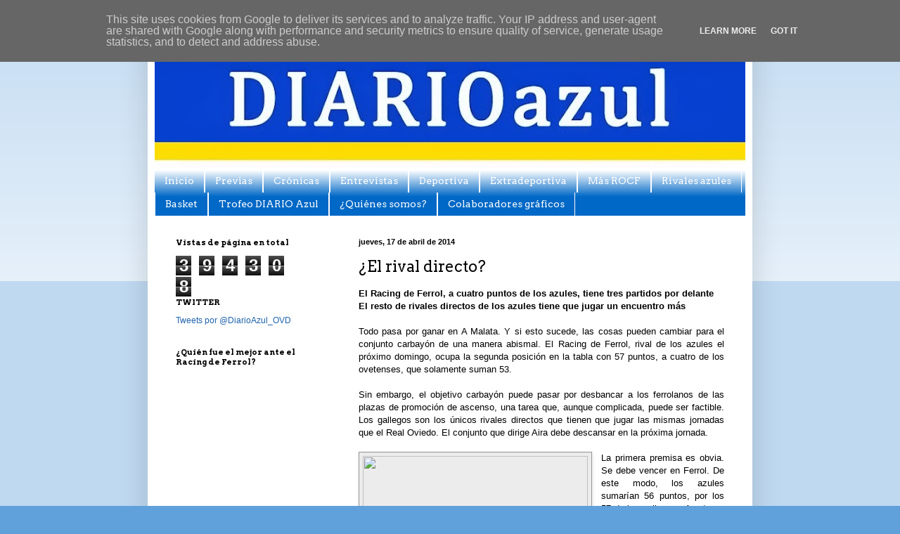

--- FILE ---
content_type: text/html; charset=UTF-8
request_url: http://www.diarioazul.es/2014/04/el-rival-directo.html
body_size: 16999
content:
<!DOCTYPE html>
<html class='v2' dir='ltr' lang='es'>
<head>
<link href='https://www.blogger.com/static/v1/widgets/335934321-css_bundle_v2.css' rel='stylesheet' type='text/css'/>
<meta content='width=1100' name='viewport'/>
<meta content='text/html; charset=UTF-8' http-equiv='Content-Type'/>
<meta content='blogger' name='generator'/>
<link href='http://www.diarioazul.es/favicon.ico' rel='icon' type='image/x-icon'/>
<link href='http://www.diarioazul.es/2014/04/el-rival-directo.html' rel='canonical'/>
<link rel="alternate" type="application/atom+xml" title="DIARIO azul - Atom" href="http://www.diarioazul.es/feeds/posts/default" />
<link rel="alternate" type="application/rss+xml" title="DIARIO azul - RSS" href="http://www.diarioazul.es/feeds/posts/default?alt=rss" />
<link rel="service.post" type="application/atom+xml" title="DIARIO azul - Atom" href="https://www.blogger.com/feeds/501137056283595289/posts/default" />

<link rel="alternate" type="application/atom+xml" title="DIARIO azul - Atom" href="http://www.diarioazul.es/feeds/2998506018658182668/comments/default" />
<!--Can't find substitution for tag [blog.ieCssRetrofitLinks]-->
<link href='https://scontent-a-lhr.xx.fbcdn.net/hphotos-prn1/t1.0-9/p417x417/1528659_10203120937648804_577415689_n.jpg' rel='image_src'/>
<meta content='http://www.diarioazul.es/2014/04/el-rival-directo.html' property='og:url'/>
<meta content='¿El rival directo?' property='og:title'/>
<meta content=' El Racing de Ferrol, a cuatro puntos de los azules, tiene tres partidos por delante   El resto de rivales directos de los azules tiene que ...' property='og:description'/>
<meta content='https://lh3.googleusercontent.com/blogger_img_proxy/AEn0k_sIR2hezWcROwRlFV62hZz5JdyWXbn0I2nJYp7a97-spjWowowj7y7MEmEQXvJwx7hG1JPjYzKOLnamLTL6TSraAtuXTRnywXdCa1A6a8BTL2i_vBLREPmcAunM18Rbj3QzYXW_18p4c0f8wwhVhAODbOjOkJVjDQt6QK7uSZ2hWTrNGX__ev4orfb9ZA=w1200-h630-p-k-no-nu' property='og:image'/>
<title>DIARIO azul: &#191;El rival directo?</title>
<style type='text/css'>@font-face{font-family:'Arvo';font-style:normal;font-weight:400;font-display:swap;src:url(//fonts.gstatic.com/s/arvo/v23/tDbD2oWUg0MKqScQ7Z7o_vo.woff2)format('woff2');unicode-range:U+0000-00FF,U+0131,U+0152-0153,U+02BB-02BC,U+02C6,U+02DA,U+02DC,U+0304,U+0308,U+0329,U+2000-206F,U+20AC,U+2122,U+2191,U+2193,U+2212,U+2215,U+FEFF,U+FFFD;}@font-face{font-family:'Arvo';font-style:normal;font-weight:700;font-display:swap;src:url(//fonts.gstatic.com/s/arvo/v23/tDbM2oWUg0MKoZw1-LPK89D4hAA.woff2)format('woff2');unicode-range:U+0000-00FF,U+0131,U+0152-0153,U+02BB-02BC,U+02C6,U+02DA,U+02DC,U+0304,U+0308,U+0329,U+2000-206F,U+20AC,U+2122,U+2191,U+2193,U+2212,U+2215,U+FEFF,U+FFFD;}</style>
<style id='page-skin-1' type='text/css'><!--
/*
-----------------------------------------------
Blogger Template Style
Name:     Simple
Designer: Blogger
URL:      www.blogger.com
----------------------------------------------- */
/* Content
----------------------------------------------- */
body {
font: normal normal 12px Arial, Tahoma, Helvetica, FreeSans, sans-serif;
color: #000000;
background: #60a1db none repeat scroll top left;
padding: 0 40px 40px 40px;
}
html body .region-inner {
min-width: 0;
max-width: 100%;
width: auto;
}
h2 {
font-size: 22px;
}
a:link {
text-decoration:none;
color: #1f63ad;
}
a:visited {
text-decoration:none;
color: #c63d84;
}
a:hover {
text-decoration:underline;
color: #2b7eff;
}
.body-fauxcolumn-outer .fauxcolumn-inner {
background: transparent url(https://resources.blogblog.com/blogblog/data/1kt/simple/body_gradient_tile_light.png) repeat scroll top left;
_background-image: none;
}
.body-fauxcolumn-outer .cap-top {
position: absolute;
z-index: 1;
height: 400px;
width: 100%;
}
.body-fauxcolumn-outer .cap-top .cap-left {
width: 100%;
background: transparent url(https://resources.blogblog.com/blogblog/data/1kt/simple/gradients_light.png) repeat-x scroll top left;
_background-image: none;
}
.content-outer {
-moz-box-shadow: 0 0 40px rgba(0, 0, 0, .15);
-webkit-box-shadow: 0 0 5px rgba(0, 0, 0, .15);
-goog-ms-box-shadow: 0 0 10px #333333;
box-shadow: 0 0 40px rgba(0, 0, 0, .15);
margin-bottom: 1px;
}
.content-inner {
padding: 10px 10px;
}
.content-inner {
background-color: #ffffff;
}
/* Header
----------------------------------------------- */
.header-outer {
background: #3078b0 none repeat-x scroll 0 -400px;
_background-image: none;
}
.Header h1 {
font: normal normal 60px Arial, Tahoma, Helvetica, FreeSans, sans-serif;
color: #3078b0;
text-shadow: -1px -1px 1px rgba(0, 0, 0, .2);
}
.Header h1 a {
color: #3078b0;
}
.Header .description {
font-size: 140%;
color: #707070;
}
.header-inner .Header .titlewrapper {
padding: 22px 30px;
}
.header-inner .Header .descriptionwrapper {
padding: 0 30px;
}
/* Tabs
----------------------------------------------- */
.tabs-inner .section:first-child {
border-top: 1px solid #ffffff;
}
.tabs-inner .section:first-child ul {
margin-top: -1px;
border-top: 1px solid #ffffff;
border-left: 0 solid #ffffff;
border-right: 0 solid #ffffff;
}
.tabs-inner .widget ul {
background: #0068c6 url(https://resources.blogblog.com/blogblog/data/1kt/simple/gradients_light.png) repeat-x scroll 0 -800px;
_background-image: none;
border-bottom: 1px solid #ffffff;
margin-top: 0;
margin-left: -30px;
margin-right: -30px;
}
.tabs-inner .widget li a {
display: inline-block;
padding: .6em 1em;
font: normal normal 14px Arvo;
color: #ffffff;
border-left: 1px solid #ffffff;
border-right: 1px solid #ffffff;
}
.tabs-inner .widget li:first-child a {
border-left: none;
}
.tabs-inner .widget li.selected a, .tabs-inner .widget li a:hover {
color: #3078b0;
background-color: #ffffff;
text-decoration: none;
}
/* Columns
----------------------------------------------- */
.main-outer {
border-top: 0 solid #ffffff;
}
.fauxcolumn-left-outer .fauxcolumn-inner {
border-right: 1px solid #ffffff;
}
.fauxcolumn-right-outer .fauxcolumn-inner {
border-left: 1px solid #ffffff;
}
/* Headings
----------------------------------------------- */
div.widget > h2,
div.widget h2.title {
margin: 0 0 1em 0;
font: normal bold 11px Arvo;
color: #000000;
}
/* Widgets
----------------------------------------------- */
.widget .zippy {
color: #959595;
text-shadow: 2px 2px 1px rgba(0, 0, 0, .1);
}
.widget .popular-posts ul {
list-style: none;
}
/* Posts
----------------------------------------------- */
h2.date-header {
font: normal bold 11px Arial, Tahoma, Helvetica, FreeSans, sans-serif;
}
.date-header span {
background-color: #ffffff;
color: #000000;
padding: inherit;
letter-spacing: inherit;
margin: inherit;
}
.main-inner {
padding-top: 30px;
padding-bottom: 30px;
}
.main-inner .column-center-inner {
padding: 0 15px;
}
.main-inner .column-center-inner .section {
margin: 0 15px;
}
.post {
margin: 0 0 25px 0;
}
h3.post-title, .comments h4 {
font: normal normal 22px Arvo;
margin: .75em 0 0;
}
.post-body {
font-size: 110%;
line-height: 1.4;
position: relative;
}
.post-body img, .post-body .tr-caption-container, .Profile img, .Image img,
.BlogList .item-thumbnail img {
padding: 2px;
background: #ececec;
border: 1px solid #959595;
-moz-box-shadow: 1px 1px 5px rgba(0, 0, 0, .1);
-webkit-box-shadow: 1px 1px 5px rgba(0, 0, 0, .1);
box-shadow: 1px 1px 5px rgba(0, 0, 0, .1);
}
.post-body img, .post-body .tr-caption-container {
padding: 5px;
}
.post-body .tr-caption-container {
color: #000000;
}
.post-body .tr-caption-container img {
padding: 0;
background: transparent;
border: none;
-moz-box-shadow: 0 0 0 rgba(0, 0, 0, .1);
-webkit-box-shadow: 0 0 0 rgba(0, 0, 0, .1);
box-shadow: 0 0 0 rgba(0, 0, 0, .1);
}
.post-header {
margin: 0 0 1.5em;
line-height: 1.6;
font-size: 90%;
}
.post-footer {
margin: 20px -2px 0;
padding: 5px 10px;
color: #000000;
background-color: #ffffff;
border-bottom: 1px solid #ffffff;
line-height: 1.6;
font-size: 90%;
}
#comments .comment-author {
padding-top: 1.5em;
border-top: 1px solid #ffffff;
background-position: 0 1.5em;
}
#comments .comment-author:first-child {
padding-top: 0;
border-top: none;
}
.avatar-image-container {
margin: .2em 0 0;
}
#comments .avatar-image-container img {
border: 1px solid #959595;
}
/* Comments
----------------------------------------------- */
.comments .comments-content .icon.blog-author {
background-repeat: no-repeat;
background-image: url([data-uri]);
}
.comments .comments-content .loadmore a {
border-top: 1px solid #959595;
border-bottom: 1px solid #959595;
}
.comments .comment-thread.inline-thread {
background-color: #ffffff;
}
.comments .continue {
border-top: 2px solid #959595;
}
/* Accents
---------------------------------------------- */
.section-columns td.columns-cell {
border-left: 1px solid #ffffff;
}
.blog-pager {
background: transparent none no-repeat scroll top center;
}
.blog-pager-older-link, .home-link,
.blog-pager-newer-link {
background-color: #ffffff;
padding: 5px;
}
.footer-outer {
border-top: 0 dashed #bbbbbb;
}
/* Mobile
----------------------------------------------- */
body.mobile  {
background-size: auto;
}
.mobile .body-fauxcolumn-outer {
background: transparent none repeat scroll top left;
}
.mobile .body-fauxcolumn-outer .cap-top {
background-size: 100% auto;
}
.mobile .content-outer {
-webkit-box-shadow: 0 0 3px rgba(0, 0, 0, .15);
box-shadow: 0 0 3px rgba(0, 0, 0, .15);
}
.mobile .tabs-inner .widget ul {
margin-left: 0;
margin-right: 0;
}
.mobile .post {
margin: 0;
}
.mobile .main-inner .column-center-inner .section {
margin: 0;
}
.mobile .date-header span {
padding: 0.1em 10px;
margin: 0 -10px;
}
.mobile h3.post-title {
margin: 0;
}
.mobile .blog-pager {
background: transparent none no-repeat scroll top center;
}
.mobile .footer-outer {
border-top: none;
}
.mobile .main-inner, .mobile .footer-inner {
background-color: #ffffff;
}
.mobile-index-contents {
color: #000000;
}
.mobile-link-button {
background-color: #1f63ad;
}
.mobile-link-button a:link, .mobile-link-button a:visited {
color: #ffffff;
}
.mobile .tabs-inner .section:first-child {
border-top: none;
}
.mobile .tabs-inner .PageList .widget-content {
background-color: #ffffff;
color: #3078b0;
border-top: 1px solid #ffffff;
border-bottom: 1px solid #ffffff;
}
.mobile .tabs-inner .PageList .widget-content .pagelist-arrow {
border-left: 1px solid #ffffff;
}

--></style>
<style id='template-skin-1' type='text/css'><!--
body {
min-width: 860px;
}
.content-outer, .content-fauxcolumn-outer, .region-inner {
min-width: 860px;
max-width: 860px;
_width: 860px;
}
.main-inner .columns {
padding-left: 260px;
padding-right: 0px;
}
.main-inner .fauxcolumn-center-outer {
left: 260px;
right: 0px;
/* IE6 does not respect left and right together */
_width: expression(this.parentNode.offsetWidth -
parseInt("260px") -
parseInt("0px") + 'px');
}
.main-inner .fauxcolumn-left-outer {
width: 260px;
}
.main-inner .fauxcolumn-right-outer {
width: 0px;
}
.main-inner .column-left-outer {
width: 260px;
right: 100%;
margin-left: -260px;
}
.main-inner .column-right-outer {
width: 0px;
margin-right: -0px;
}
#layout {
min-width: 0;
}
#layout .content-outer {
min-width: 0;
width: 800px;
}
#layout .region-inner {
min-width: 0;
width: auto;
}
body#layout div.add_widget {
padding: 8px;
}
body#layout div.add_widget a {
margin-left: 32px;
}
--></style>
<link href='https://www.blogger.com/dyn-css/authorization.css?targetBlogID=501137056283595289&amp;zx=1b340d42-0d32-4a09-8a29-6a2742b9ede1' media='none' onload='if(media!=&#39;all&#39;)media=&#39;all&#39;' rel='stylesheet'/><noscript><link href='https://www.blogger.com/dyn-css/authorization.css?targetBlogID=501137056283595289&amp;zx=1b340d42-0d32-4a09-8a29-6a2742b9ede1' rel='stylesheet'/></noscript>
<meta name='google-adsense-platform-account' content='ca-host-pub-1556223355139109'/>
<meta name='google-adsense-platform-domain' content='blogspot.com'/>

<script type="text/javascript" language="javascript">
  // Supply ads personalization default for EEA readers
  // See https://www.blogger.com/go/adspersonalization
  adsbygoogle = window.adsbygoogle || [];
  if (typeof adsbygoogle.requestNonPersonalizedAds === 'undefined') {
    adsbygoogle.requestNonPersonalizedAds = 1;
  }
</script>


</head>
<body class='loading variant-pale'>
<div class='navbar section' id='navbar' name='Barra de navegación'><div class='widget Navbar' data-version='1' id='Navbar1'><script type="text/javascript">
    function setAttributeOnload(object, attribute, val) {
      if(window.addEventListener) {
        window.addEventListener('load',
          function(){ object[attribute] = val; }, false);
      } else {
        window.attachEvent('onload', function(){ object[attribute] = val; });
      }
    }
  </script>
<div id="navbar-iframe-container"></div>
<script type="text/javascript" src="https://apis.google.com/js/platform.js"></script>
<script type="text/javascript">
      gapi.load("gapi.iframes:gapi.iframes.style.bubble", function() {
        if (gapi.iframes && gapi.iframes.getContext) {
          gapi.iframes.getContext().openChild({
              url: 'https://www.blogger.com/navbar/501137056283595289?po\x3d2998506018658182668\x26origin\x3dhttp://www.diarioazul.es',
              where: document.getElementById("navbar-iframe-container"),
              id: "navbar-iframe"
          });
        }
      });
    </script><script type="text/javascript">
(function() {
var script = document.createElement('script');
script.type = 'text/javascript';
script.src = '//pagead2.googlesyndication.com/pagead/js/google_top_exp.js';
var head = document.getElementsByTagName('head')[0];
if (head) {
head.appendChild(script);
}})();
</script>
</div></div>
<div class='body-fauxcolumns'>
<div class='fauxcolumn-outer body-fauxcolumn-outer'>
<div class='cap-top'>
<div class='cap-left'></div>
<div class='cap-right'></div>
</div>
<div class='fauxborder-left'>
<div class='fauxborder-right'></div>
<div class='fauxcolumn-inner'>
</div>
</div>
<div class='cap-bottom'>
<div class='cap-left'></div>
<div class='cap-right'></div>
</div>
</div>
</div>
<div class='content'>
<div class='content-fauxcolumns'>
<div class='fauxcolumn-outer content-fauxcolumn-outer'>
<div class='cap-top'>
<div class='cap-left'></div>
<div class='cap-right'></div>
</div>
<div class='fauxborder-left'>
<div class='fauxborder-right'></div>
<div class='fauxcolumn-inner'>
</div>
</div>
<div class='cap-bottom'>
<div class='cap-left'></div>
<div class='cap-right'></div>
</div>
</div>
</div>
<div class='content-outer'>
<div class='content-cap-top cap-top'>
<div class='cap-left'></div>
<div class='cap-right'></div>
</div>
<div class='fauxborder-left content-fauxborder-left'>
<div class='fauxborder-right content-fauxborder-right'></div>
<div class='content-inner'>
<header>
<div class='header-outer'>
<div class='header-cap-top cap-top'>
<div class='cap-left'></div>
<div class='cap-right'></div>
</div>
<div class='fauxborder-left header-fauxborder-left'>
<div class='fauxborder-right header-fauxborder-right'></div>
<div class='region-inner header-inner'>
<div class='header section' id='header' name='Cabecera'><div class='widget Header' data-version='1' id='Header1'>
<div id='header-inner'>
<a href='http://www.diarioazul.es/' style='display: block'>
<img alt='DIARIO azul' height='200px; ' id='Header1_headerimg' src='https://blogger.googleusercontent.com/img/b/R29vZ2xl/AVvXsEgwSdX_xniKL4t7jRPoy4EhrKu6z92gnI4wpLhocT99rDDsCXEzr6ywMl8-p9TgWxq1OXBPjP3-dFhbb6zLpgCGhZXzlHb6C7EGnqc3Cl4xUAio9tZxiK-UKUottvmI1mkdBUEysP3-eeQ/s840/960.jpg' style='display: block' width='840px; '/>
</a>
</div>
</div></div>
</div>
</div>
<div class='header-cap-bottom cap-bottom'>
<div class='cap-left'></div>
<div class='cap-right'></div>
</div>
</div>
</header>
<div class='tabs-outer'>
<div class='tabs-cap-top cap-top'>
<div class='cap-left'></div>
<div class='cap-right'></div>
</div>
<div class='fauxborder-left tabs-fauxborder-left'>
<div class='fauxborder-right tabs-fauxborder-right'></div>
<div class='region-inner tabs-inner'>
<div class='tabs section' id='crosscol' name='Multicolumnas'><div class='widget PageList' data-version='1' id='PageList1'>
<h2>Páginas</h2>
<div class='widget-content'>
<ul>
<li>
<a href='http://www.diarioazul.es/'>Inicio</a>
</li>
<li>
<a href='http://elpeperiodico.blogspot.com/search/label/Previas'>Previas</a>
</li>
<li>
<a href='http://elpeperiodico.blogspot.com.es/search/label/Cr%C3%B3nicas'>Crónicas</a>
</li>
<li>
<a href='http://elpeperiodico.blogspot.com.es/search/label/Entrevistas'>Entrevistas</a>
</li>
<li>
<a href='http://elpeperiodico.blogspot.com.es/search/label/Deportiva'>Deportiva</a>
</li>
<li>
<a href='http://elpeperiodico.blogspot.com.es/search/label/Extradeportiva'>Extradeportiva</a>
</li>
<li>
<a href='http://elpeperiodico.blogspot.com.es/search/label/M%C3%A1s%20Real%20Oviedo'>Más ROCF</a>
</li>
<li>
<a href='http://elpeperiodico.blogspot.com.es/search/label/Rivales'>Rivales azules</a>
</li>
<li>
<a href='http://elpeperiodico.blogspot.com.es/search/label/Basket'>Basket</a>
</li>
<li>
<a href='http://www.diarioazul.es/p/blog-page.html'>Trofeo DIARIO Azul</a>
</li>
<li>
<a href='http://www.diarioazul.es/p/quienes-somos.html'>&#191;Quiénes somos?</a>
</li>
<li>
<a href='http://www.diarioazul.es/p/colaboradores-graficos.html'>Colaboradores gráficos</a>
</li>
</ul>
<div class='clear'></div>
</div>
</div></div>
<div class='tabs no-items section' id='crosscol-overflow' name='Cross-Column 2'></div>
</div>
</div>
<div class='tabs-cap-bottom cap-bottom'>
<div class='cap-left'></div>
<div class='cap-right'></div>
</div>
</div>
<div class='main-outer'>
<div class='main-cap-top cap-top'>
<div class='cap-left'></div>
<div class='cap-right'></div>
</div>
<div class='fauxborder-left main-fauxborder-left'>
<div class='fauxborder-right main-fauxborder-right'></div>
<div class='region-inner main-inner'>
<div class='columns fauxcolumns'>
<div class='fauxcolumn-outer fauxcolumn-center-outer'>
<div class='cap-top'>
<div class='cap-left'></div>
<div class='cap-right'></div>
</div>
<div class='fauxborder-left'>
<div class='fauxborder-right'></div>
<div class='fauxcolumn-inner'>
</div>
</div>
<div class='cap-bottom'>
<div class='cap-left'></div>
<div class='cap-right'></div>
</div>
</div>
<div class='fauxcolumn-outer fauxcolumn-left-outer'>
<div class='cap-top'>
<div class='cap-left'></div>
<div class='cap-right'></div>
</div>
<div class='fauxborder-left'>
<div class='fauxborder-right'></div>
<div class='fauxcolumn-inner'>
</div>
</div>
<div class='cap-bottom'>
<div class='cap-left'></div>
<div class='cap-right'></div>
</div>
</div>
<div class='fauxcolumn-outer fauxcolumn-right-outer'>
<div class='cap-top'>
<div class='cap-left'></div>
<div class='cap-right'></div>
</div>
<div class='fauxborder-left'>
<div class='fauxborder-right'></div>
<div class='fauxcolumn-inner'>
</div>
</div>
<div class='cap-bottom'>
<div class='cap-left'></div>
<div class='cap-right'></div>
</div>
</div>
<!-- corrects IE6 width calculation -->
<div class='columns-inner'>
<div class='column-center-outer'>
<div class='column-center-inner'>
<div class='main section' id='main' name='Principal'><div class='widget Blog' data-version='1' id='Blog1'>
<div class='blog-posts hfeed'>

          <div class="date-outer">
        
<h2 class='date-header'><span>jueves, 17 de abril de 2014</span></h2>

          <div class="date-posts">
        
<div class='post-outer'>
<div class='post hentry uncustomized-post-template' itemprop='blogPost' itemscope='itemscope' itemtype='http://schema.org/BlogPosting'>
<meta content='https://scontent-a-lhr.xx.fbcdn.net/hphotos-prn1/t1.0-9/p417x417/1528659_10203120937648804_577415689_n.jpg' itemprop='image_url'/>
<meta content='501137056283595289' itemprop='blogId'/>
<meta content='2998506018658182668' itemprop='postId'/>
<a name='2998506018658182668'></a>
<h3 class='post-title entry-title' itemprop='name'>
&#191;El rival directo?
</h3>
<div class='post-header'>
<div class='post-header-line-1'></div>
</div>
<div class='post-body entry-content' id='post-body-2998506018658182668' itemprop='description articleBody'>
<div class="MsoNormal" style="text-align: justify;">
<b>El Racing de Ferrol, a cuatro
puntos de los azules, tiene tres partidos por delante</b></div>
<div class="MsoNormal" style="text-align: justify;">
<b>El resto de rivales directos de
los azules tiene que jugar un encuentro más</b></div>
<div class="MsoNormal" style="text-align: justify;">
<br /></div>
<div class="MsoNormal" style="text-align: justify;">
<span style="font-family: Helvetica Neue, Arial, Helvetica, sans-serif;">Todo pasa por ganar en A Malata.
Y si esto sucede, las cosas pueden cambiar para el conjunto carbayón de una
manera abismal. El Racing de Ferrol, rival de los azules el próximo domingo,
ocupa la segunda posición en la tabla con 57 puntos, a cuatro de los ovetenses,
que solamente suman 53.</span></div>
<div class="MsoNormal" style="text-align: justify;">
<span style="font-family: Helvetica Neue, Arial, Helvetica, sans-serif;"><br /></span></div>
<div class="MsoNormal" style="text-align: justify;">
<span style="font-family: Helvetica Neue, Arial, Helvetica, sans-serif;">Sin embargo, el objetivo carbayón
puede pasar por desbancar a los ferrolanos de las plazas de promoción de
ascenso, una tarea que, aunque complicada, puede ser factible. Los gallegos son
los únicos rivales directos que tienen que jugar las mismas jornadas que el
Real Oviedo. El conjunto que dirige Aira debe descansar en la próxima jornada.</span></div>
<div class="MsoNormal" style="text-align: justify;">
<span style="font-family: Helvetica Neue, Arial, Helvetica, sans-serif;"><br /></span></div>
<table cellpadding="0" cellspacing="0" class="tr-caption-container" style="float: left; margin-right: 1em; text-align: left;"><tbody>
<tr><td style="text-align: center;"><a href="https://scontent-a-lhr.xx.fbcdn.net/hphotos-prn1/t1.0-9/p417x417/1528659_10203120937648804_577415689_n.jpg" imageanchor="1" style="clear: left; margin-bottom: 1em; margin-left: auto; margin-right: auto;"><img border="0" height="213" src="https://scontent-a-lhr.xx.fbcdn.net/hphotos-prn1/t1.0-9/p417x417/1528659_10203120937648804_577415689_n.jpg" width="320" /></a></td></tr>
<tr><td class="tr-caption" style="text-align: center;">El Racing de Ferrol puede ser el rival directo de los azules.<br /><i>Hugo Álvarez</i></td></tr>
</tbody></table>
<div class="MsoNormal" style="text-align: justify;">
<span style="font-family: Helvetica Neue, Arial, Helvetica, sans-serif;">La primera premisa es obvia. Se
debe vencer en Ferrol. De este modo, los azules sumarían 56 puntos, por los 57
de los gallegos.&nbsp; A esto se le une que la
semana próxima, el cuadro coruñés descansará y el Real Oviedo podría
adelantarlo en la tabla si suma de nuevo los tres puntos. De este modo, habría
que esperar un pinchazo del Racing bien ante el Burgos como locales, o ante el
Noja en La Caseta, un estadio, donde ni Real Oviedo ni Racing de Santander han
logrado vencer.</span></div>
<div class="MsoNormal" style="text-align: justify;">
<span style="font-family: Helvetica Neue, Arial, Helvetica, sans-serif;"><br /></span></div>
<div class="MsoNormal" style="text-align: justify;">
<span style="font-family: Helvetica Neue, Arial, Helvetica, sans-serif;">Para ello, los carbayones deberán
lograr un pleno en los otros dos encuentros que les restarían en el Carlos Tartiere,
ante Sporting &#8220;B&#8221; y Caudal Deportivo. La tarea sigue siendo complicada, pero no
imposible.</span></div>
<div class="MsoNormal" style="text-align: justify;">
<span style="font-family: Helvetica Neue, Arial, Helvetica, sans-serif;"><br /></span></div>
<div class="MsoNormal" style="text-align: justify;">
<span style="font-family: Helvetica Neue, Arial, Helvetica, sans-serif;">A ello, se le debe añadir que
Avilés y Guijuelo se enfrentarán entre ellos en la jornada 37. Además, el
Marino de Luanco apurará esta semana sus opciones de entrar en playoff ante el
conjunto avilesino, y en el próximo partido se medirá ante el Guijuelo en
tierras luanquinas. Otro de los equipos que puede actuar como juez de los
azules será el Caudal de Mieres, quien deberá medirse ante Guijuelo, Avilés y
el propio Real Oviedo.</span></div>
<br />
<div class="MsoNormal" style="text-align: justify;">
<span style="font-family: Helvetica Neue, Arial, Helvetica, sans-serif;"><br /></span></div>
<div class="MsoNormal" style="text-align: justify;">
<span style="font-family: Helvetica Neue, Arial, Helvetica, sans-serif;">Si bien el descanso de los azules
en la última jornada puede suponer un serio hándicap a las aspiraciones del
equipo carbayón, lo cierto es que los enfrentamientos directos y el hecho de
que el Racing de Ferrol todavía no haya descansado pueden beneficiar al Real
Oviedo. Aún así, hay que tener claro un aspecto. Todo pasa por ganar en A
Malata.</span></div>
<div style='clear: both;'></div>
</div>
<div class='post-footer'>
<div class='post-footer-line post-footer-line-1'>
<span class='post-author vcard'>
Publicado por
<span class='fn' itemprop='author' itemscope='itemscope' itemtype='http://schema.org/Person'>
<meta content='https://www.blogger.com/profile/09229527332016498820' itemprop='url'/>
<a class='g-profile' href='https://www.blogger.com/profile/09229527332016498820' rel='author' title='author profile'>
<span itemprop='name'>Pepe Pérez Gimeno</span>
</a>
</span>
</span>
<span class='post-timestamp'>
en
<meta content='http://www.diarioazul.es/2014/04/el-rival-directo.html' itemprop='url'/>
<a class='timestamp-link' href='http://www.diarioazul.es/2014/04/el-rival-directo.html' rel='bookmark' title='permanent link'><abbr class='published' itemprop='datePublished' title='2014-04-17T00:02:00+02:00'>0:02</abbr></a>
</span>
<span class='post-comment-link'>
</span>
<span class='post-icons'>
<span class='item-control blog-admin pid-1781311705'>
<a href='https://www.blogger.com/post-edit.g?blogID=501137056283595289&postID=2998506018658182668&from=pencil' title='Editar entrada'>
<img alt='' class='icon-action' height='18' src='https://resources.blogblog.com/img/icon18_edit_allbkg.gif' width='18'/>
</a>
</span>
</span>
<div class='post-share-buttons goog-inline-block'>
<a class='goog-inline-block share-button sb-email' href='https://www.blogger.com/share-post.g?blogID=501137056283595289&postID=2998506018658182668&target=email' target='_blank' title='Enviar por correo electrónico'><span class='share-button-link-text'>Enviar por correo electrónico</span></a><a class='goog-inline-block share-button sb-blog' href='https://www.blogger.com/share-post.g?blogID=501137056283595289&postID=2998506018658182668&target=blog' onclick='window.open(this.href, "_blank", "height=270,width=475"); return false;' target='_blank' title='Escribe un blog'><span class='share-button-link-text'>Escribe un blog</span></a><a class='goog-inline-block share-button sb-twitter' href='https://www.blogger.com/share-post.g?blogID=501137056283595289&postID=2998506018658182668&target=twitter' target='_blank' title='Compartir en X'><span class='share-button-link-text'>Compartir en X</span></a><a class='goog-inline-block share-button sb-facebook' href='https://www.blogger.com/share-post.g?blogID=501137056283595289&postID=2998506018658182668&target=facebook' onclick='window.open(this.href, "_blank", "height=430,width=640"); return false;' target='_blank' title='Compartir con Facebook'><span class='share-button-link-text'>Compartir con Facebook</span></a><a class='goog-inline-block share-button sb-pinterest' href='https://www.blogger.com/share-post.g?blogID=501137056283595289&postID=2998506018658182668&target=pinterest' target='_blank' title='Compartir en Pinterest'><span class='share-button-link-text'>Compartir en Pinterest</span></a>
</div>
</div>
<div class='post-footer-line post-footer-line-2'>
<span class='post-labels'>
Etiquetas:
<a href='http://www.diarioazul.es/search/label/Avil%C3%A9s' rel='tag'>Avilés</a>,
<a href='http://www.diarioazul.es/search/label/calculadora' rel='tag'>calculadora</a>,
<a href='http://www.diarioazul.es/search/label/Caudal' rel='tag'>Caudal</a>,
<a href='http://www.diarioazul.es/search/label/Deportiva' rel='tag'>Deportiva</a>,
<a href='http://www.diarioazul.es/search/label/descansar' rel='tag'>descansar</a>,
<a href='http://www.diarioazul.es/search/label/Ferrol' rel='tag'>Ferrol</a>,
<a href='http://www.diarioazul.es/search/label/Guijuelo' rel='tag'>Guijuelo</a>,
<a href='http://www.diarioazul.es/search/label/jornada' rel='tag'>jornada</a>,
<a href='http://www.diarioazul.es/search/label/Marino%20de%20Luanco' rel='tag'>Marino de Luanco</a>,
<a href='http://www.diarioazul.es/search/label/matem%C3%A1ticas' rel='tag'>matemáticas</a>,
<a href='http://www.diarioazul.es/search/label/playoff' rel='tag'>playoff</a>,
<a href='http://www.diarioazul.es/search/label/promoci%C3%B3n' rel='tag'>promoción</a>,
<a href='http://www.diarioazul.es/search/label/Racing' rel='tag'>Racing</a>,
<a href='http://www.diarioazul.es/search/label/Real%20Oviedo' rel='tag'>Real Oviedo</a>,
<a href='http://www.diarioazul.es/search/label/Rivales' rel='tag'>Rivales</a>,
<a href='http://www.diarioazul.es/search/label/Segunda%20%22B%22' rel='tag'>Segunda &quot;B&quot;</a>
</span>
</div>
<div class='post-footer-line post-footer-line-3'>
<span class='post-location'>
</span>
</div>
</div>
</div>
<div class='comments' id='comments'>
<a name='comments'></a>
<h4>No hay comentarios:</h4>
<div id='Blog1_comments-block-wrapper'>
<dl class='avatar-comment-indent' id='comments-block'>
</dl>
</div>
<p class='comment-footer'>
<div class='comment-form'>
<a name='comment-form'></a>
<h4 id='comment-post-message'>Publicar un comentario</h4>
<p>
</p>
<a href='https://www.blogger.com/comment/frame/501137056283595289?po=2998506018658182668&hl=es&saa=85391&origin=http://www.diarioazul.es' id='comment-editor-src'></a>
<iframe allowtransparency='true' class='blogger-iframe-colorize blogger-comment-from-post' frameborder='0' height='410px' id='comment-editor' name='comment-editor' src='' width='100%'></iframe>
<script src='https://www.blogger.com/static/v1/jsbin/2830521187-comment_from_post_iframe.js' type='text/javascript'></script>
<script type='text/javascript'>
      BLOG_CMT_createIframe('https://www.blogger.com/rpc_relay.html');
    </script>
</div>
</p>
</div>
</div>

        </div></div>
      
</div>
<div class='blog-pager' id='blog-pager'>
<span id='blog-pager-newer-link'>
<a class='blog-pager-newer-link' href='http://www.diarioazul.es/2014/04/robles-por-la-decena.html' id='Blog1_blog-pager-newer-link' title='Entrada más reciente'>Entrada más reciente</a>
</span>
<span id='blog-pager-older-link'>
<a class='blog-pager-older-link' href='http://www.diarioazul.es/2014/04/el-olimpo-del-hattrick-carbayon.html' id='Blog1_blog-pager-older-link' title='Entrada antigua'>Entrada antigua</a>
</span>
<a class='home-link' href='http://www.diarioazul.es/'>Inicio</a>
</div>
<div class='clear'></div>
<div class='post-feeds'>
<div class='feed-links'>
Suscribirse a:
<a class='feed-link' href='http://www.diarioazul.es/feeds/2998506018658182668/comments/default' target='_blank' type='application/atom+xml'>Enviar comentarios (Atom)</a>
</div>
</div>
</div></div>
</div>
</div>
<div class='column-left-outer'>
<div class='column-left-inner'>
<aside>
<div class='sidebar section' id='sidebar-left-1'><div class='widget Stats' data-version='1' id='Stats1'>
<h2>Vistas de página en total</h2>
<div class='widget-content'>
<div id='Stats1_content' style='display: none;'>
<span class='counter-wrapper graph-counter-wrapper' id='Stats1_totalCount'>
</span>
<div class='clear'></div>
</div>
</div>
</div><div class='widget HTML' data-version='1' id='HTML1'>
<h2 class='title'>TWITTER</h2>
<div class='widget-content'>
<a class="twitter-timeline"  href="https://twitter.com/DiarioAzul_OVD"  data-widget-id="373696255949430785">Tweets por @DiarioAzul_OVD</a>
<script>!function(d,s,id){var js,fjs=d.getElementsByTagName(s)[0],p=/^http:/.test(d.location)?'http':'https';if(!d.getElementById(id)){js=d.createElement(s);js.id=id;js.src=p+"://platform.twitter.com/widgets.js";fjs.parentNode.insertBefore(js,fjs);}}(document,"script","twitter-wjs");</script>
</div>
<div class='clear'></div>
</div><div class='widget Poll' data-version='1' id='Poll32'>
<h2 class='title'>&#191;Quién fue el mejor ante el Racing de Ferrol?</h2>
<div class='widget-content'>
<iframe allowtransparency='true' frameborder='0' height='380' name='poll-widget-4001703375610034100' style='border:none; width:100%;'></iframe>
<div class='clear'></div>
</div>
</div><div class='widget PopularPosts' data-version='1' id='PopularPosts1'>
<h2>Entradas populares</h2>
<div class='widget-content popular-posts'>
<ul>
<li>
<div class='item-thumbnail-only'>
<div class='item-thumbnail'>
<a href='http://www.diarioazul.es/2012/09/periodistas-oviedistas-i-laura-gonzalez.html' target='_blank'>
<img alt='' border='0' src='https://lh3.googleusercontent.com/blogger_img_proxy/AEn0k_voLfEb89-LT6QvROnM7_lRatS9Gp1mUyNHvTcFj4k3jzQDYI8_WYRAyQPI_0MWb9rsv5-PP1-2wMZtxfEpPtgwrjTVneFW0Y7i-2DOHOwcp46GQTrvVekQOgs_K8pmBEjNnJ7uiaeDSyJWzQ_nrQ=w72-h72-p-k-no-nu'/>
</a>
</div>
<div class='item-title'><a href='http://www.diarioazul.es/2012/09/periodistas-oviedistas-i-laura-gonzalez.html'>Periodistas oviedistas (I): Laura González-Manjoya</a></div>
</div>
<div style='clear: both;'></div>
</li>
<li>
<div class='item-thumbnail-only'>
<div class='item-thumbnail'>
<a href='http://www.diarioazul.es/2014/06/jose-cruz-sera-el-entrenador.html' target='_blank'>
<img alt='' border='0' src='https://lh3.googleusercontent.com/blogger_img_proxy/AEn0k_se5WaAITxnDd7NU8QpXDVfbcgFuAV6m0anuTE7apCtsX8gfqbK2xAbO11cVqR0vV_zKXMEyKGYeGqi2isNjQsbxKQxL3x87-_W9LtCNmRhwMl6A3goWu_U69_GSWrijJf5V506b0r_N11gHrsULw76m5kOgngBfQbzDA=w72-h72-p-k-no-nu'/>
</a>
</div>
<div class='item-title'><a href='http://www.diarioazul.es/2014/06/jose-cruz-sera-el-entrenador.html'>José Cruz será el entrenador</a></div>
</div>
<div style='clear: both;'></div>
</li>
<li>
<div class='item-thumbnail-only'>
<div class='item-thumbnail'>
<a href='http://www.diarioazul.es/2013/05/jose-luis-quiros-pasado-azul.html' target='_blank'>
<img alt='' border='0' src='https://lh3.googleusercontent.com/blogger_img_proxy/AEn0k_uYZYv4ucgOXHG9K9UT-mDFBTBX7dqePW_VAFoXk5VpwWSB-Fxkm9rGhf_prUFCUIJvPWJBtj-gTOdiXPwksYl2ptsw_ii2qyKXN7OdEdk5QIYdrMGOj4-hc8CCzq2ekjLPkY7SanDf_TEksXHvR9-ojXUGqC4ytowOmvmO7pmdpieSUZUnqO2jG8YveeQ=w72-h72-p-k-no-nu'/>
</a>
</div>
<div class='item-title'><a href='http://www.diarioazul.es/2013/05/jose-luis-quiros-pasado-azul.html'>José Luis Quirós, pasado azul</a></div>
</div>
<div style='clear: both;'></div>
</li>
<li>
<div class='item-thumbnail-only'>
<div class='item-thumbnail'>
<a href='http://www.diarioazul.es/2013/04/entrevistamos-eduardo-munoz-autor-de-50.html' target='_blank'>
<img alt='' border='0' src='https://blogger.googleusercontent.com/img/b/R29vZ2xl/AVvXsEhX966lvRz7jxNa8gwUwjH-poO0wq9eOFDYpQbiCdbYXBxhOGtpKxuNQ30bCSojlPQbk5_-3F4jGsgM3_p-DioZgz3wItBai4hPWL6-OfH9ha6UEMUFhifzFNDMjR4RNnPSt04-NJWrOv8/w72-h72-p-k-no-nu/portada+libro+50+HISTORIAS+DEL+REAL+OVIEDO.JPG'/>
</a>
</div>
<div class='item-title'><a href='http://www.diarioazul.es/2013/04/entrevistamos-eduardo-munoz-autor-de-50.html'>Entrevistamos a Eduardo Muñoz, autor de &#8220;50 historias del Real Oviedo&#8221;</a></div>
</div>
<div style='clear: both;'></div>
</li>
<li>
<div class='item-thumbnail-only'>
<div class='item-thumbnail'>
<a href='http://www.diarioazul.es/2012/12/juan-ramon-gonzalez-la-situacion-del.html' target='_blank'>
<img alt='' border='0' src='https://lh3.googleusercontent.com/blogger_img_proxy/AEn0k_us0k-IEZtezh11PMg9KI9pTjntzBuoyjpufxsObl5sGaYBK5daYkJvQtW4D4-Yc4Z3B1AxO8LkUx-m9HiYEh8aF_PXfxk2VQoqmF1QkuPOFyb2-FxJUglLTV7kYByBOe0j9o93exCFCi14bEbW12n9=w72-h72-p-k-no-nu'/>
</a>
</div>
<div class='item-title'><a href='http://www.diarioazul.es/2012/12/juan-ramon-gonzalez-la-situacion-del.html'>   Juan Ramón González: &#8220;La situación del accionariado actual es la idónea&#8221;</a></div>
</div>
<div style='clear: both;'></div>
</li>
</ul>
<div class='clear'></div>
</div>
</div><div class='widget BlogArchive' data-version='1' id='BlogArchive1'>
<h2>Archivo del blog</h2>
<div class='widget-content'>
<div id='ArchiveList'>
<div id='BlogArchive1_ArchiveList'>
<ul class='hierarchy'>
<li class='archivedate expanded'>
<a class='toggle' href='javascript:void(0)'>
<span class='zippy toggle-open'>

        &#9660;&#160;
      
</span>
</a>
<a class='post-count-link' href='http://www.diarioazul.es/2014/'>
2014
</a>
<span class='post-count' dir='ltr'>(205)</span>
<ul class='hierarchy'>
<li class='archivedate collapsed'>
<a class='toggle' href='javascript:void(0)'>
<span class='zippy'>

        &#9658;&#160;
      
</span>
</a>
<a class='post-count-link' href='http://www.diarioazul.es/2014/09/'>
septiembre
</a>
<span class='post-count' dir='ltr'>(3)</span>
</li>
</ul>
<ul class='hierarchy'>
<li class='archivedate collapsed'>
<a class='toggle' href='javascript:void(0)'>
<span class='zippy'>

        &#9658;&#160;
      
</span>
</a>
<a class='post-count-link' href='http://www.diarioazul.es/2014/07/'>
julio
</a>
<span class='post-count' dir='ltr'>(2)</span>
</li>
</ul>
<ul class='hierarchy'>
<li class='archivedate collapsed'>
<a class='toggle' href='javascript:void(0)'>
<span class='zippy'>

        &#9658;&#160;
      
</span>
</a>
<a class='post-count-link' href='http://www.diarioazul.es/2014/06/'>
junio
</a>
<span class='post-count' dir='ltr'>(30)</span>
</li>
</ul>
<ul class='hierarchy'>
<li class='archivedate collapsed'>
<a class='toggle' href='javascript:void(0)'>
<span class='zippy'>

        &#9658;&#160;
      
</span>
</a>
<a class='post-count-link' href='http://www.diarioazul.es/2014/05/'>
mayo
</a>
<span class='post-count' dir='ltr'>(32)</span>
</li>
</ul>
<ul class='hierarchy'>
<li class='archivedate expanded'>
<a class='toggle' href='javascript:void(0)'>
<span class='zippy toggle-open'>

        &#9660;&#160;
      
</span>
</a>
<a class='post-count-link' href='http://www.diarioazul.es/2014/04/'>
abril
</a>
<span class='post-count' dir='ltr'>(37)</span>
<ul class='posts'>
<li><a href='http://www.diarioazul.es/2014/04/ilusiones-rotas.html'>Ilusiones rotas</a></li>
<li><a href='http://www.diarioazul.es/2014/04/en-marcha-rost.html'>En marcha ROST</a></li>
<li><a href='http://www.diarioazul.es/2014/04/el-final-de-guion-mas-cruel-jamas.html'>El final de guión más cruel jamás escrito</a></li>
<li><a href='http://www.diarioazul.es/2014/04/faltos-de-fortuna-69-65.html'>Faltos de fortuna. (69-65)</a></li>
<li><a href='http://www.diarioazul.es/2014/04/decepcionante-real-oviedo-1-sporting-b-4.html'>Decepcionante. Real Oviedo 1 &#8211; Sporting &#8220;B&#8221; 4</a></li>
<li><a href='http://www.diarioazul.es/2014/04/penultima-bala.html'>Penúltima bala</a></li>
<li><a href='http://www.diarioazul.es/2014/04/el-colmo-de-los-infortunios-87-47.html'>El colmo de los infortunios. (87-47)</a></li>
<li><a href='http://www.diarioazul.es/2014/04/que-no-nos-quiten-la-ilusion.html'>Que no nos quiten la ilusión</a></li>
<li><a href='http://www.diarioazul.es/2014/04/supporters-day-20.html'>Supporters&#8217; day 2.0</a></li>
<li><a href='http://www.diarioazul.es/2014/04/nosvemoseneltartiere.html'>#NosvemosenelTartiere</a></li>
<li><a href='http://www.diarioazul.es/2014/04/el-playoff-pasa-por-los-equipos.html'>El playoff pasa por los equipos asturianos</a></li>
<li><a href='http://www.diarioazul.es/2014/04/mientras-hay-vida-hay-esperanza-racing.html'>Mientras hay vida, hay esperanza. Racing de Ferrol...</a></li>
<li><a href='http://www.diarioazul.es/2014/04/el-sueno-sigue-vivo-76-67.html'>El sueño sigue vivo. (76-67)</a></li>
<li><a href='http://www.diarioazul.es/2014/04/la-hora-de-la-verdad.html'>La hora de la verdad</a></li>
<li><a href='http://www.diarioazul.es/2014/04/en-busca-de-la-hazana.html'>En busca de la hazaña</a></li>
<li><a href='http://www.diarioazul.es/2014/04/robles-por-la-decena.html'>Robles, a por la decena</a></li>
<li><a href='http://www.diarioazul.es/2014/04/el-rival-directo.html'>&#191;El rival directo?</a></li>
<li><a href='http://www.diarioazul.es/2014/04/el-olimpo-del-hattrick-carbayon.html'>El Olimpo del hattrick carbayón</a></li>
<li><a href='http://www.diarioazul.es/2014/04/que-no-se-olviden-de-golear.html'>Que no se olviden de golear</a></li>
<li><a href='http://www.diarioazul.es/2014/04/goleada-insuficiente-real-oviedo-5.html'>Goleada insuficiente. Real Oviedo 5 &#8211; Celta &#8220;B&#8221; 1</a></li>
<li><a href='http://www.diarioazul.es/2014/04/sin-margen-de-error.html'>Sin margen de error</a></li>
<li><a href='http://www.diarioazul.es/2014/04/historia-64-70.html'>Historia (64-70)</a></li>
<li><a href='http://www.diarioazul.es/2014/04/asalto-un-sueno.html'>Asalto a un sueño</a></li>
<li><a href='http://www.diarioazul.es/2014/04/alternativas-alain.html'>Alternativas a Alain</a></li>
<li><a href='http://www.diarioazul.es/2014/04/un-nuevo-modelo-de-futuro.html'>Un nuevo modelo de futuro</a></li>
<li><a href='http://www.diarioazul.es/2014/04/cuentas-reformuladas.html'>Cuentas reformuladas</a></li>
<li><a href='http://www.diarioazul.es/2014/04/hoy-hay-junta.html'>Hoy hay junta</a></li>
<li><a href='http://www.diarioazul.es/2014/04/preparando-el-playoff.html'>Preparando el playoff</a></li>
<li><a href='http://www.diarioazul.es/2014/04/pudo-ser-peor.html'>Pudo ser peor</a></li>
<li><a href='http://www.diarioazul.es/2014/04/oportunidad-perdida-sd-compostela-1.html'>Oportunidad perdida. SD Compostela 1 &#8211; Real Oviedo 1</a></li>
<li><a href='http://www.diarioazul.es/2014/04/a-coger-el-ultimo-tren.html'>A coger el último tren</a></li>
<li><a href='http://www.diarioazul.es/2014/04/no-pudo-ser-98-83.html'>No pudo ser (98-83)</a></li>
<li><a href='http://www.diarioazul.es/2014/04/cuarenta-minutos-para-cumplir-un-sueno.html'>Cuarenta minutos para cumplir un sueño</a></li>
<li><a href='http://www.diarioazul.es/2014/04/se-alejan-las-opciones-coruxo-3-real.html'>Se alejan las opciones. Coruxo 3 &#8211; Real Oviedo 2</a></li>
<li><a href='http://www.diarioazul.es/2014/04/en-busca-de-la-tranquilidad.html'>En busca de la tranquilidad</a></li>
<li><a href='http://www.diarioazul.es/2014/04/la-trampa-del-partido-menos.html'>La trampa del partido menos</a></li>
<li><a href='http://www.diarioazul.es/2014/04/una-de-cal-y-otra-de-arena.html'>Una de cal y otra de arena</a></li>
</ul>
</li>
</ul>
<ul class='hierarchy'>
<li class='archivedate collapsed'>
<a class='toggle' href='javascript:void(0)'>
<span class='zippy'>

        &#9658;&#160;
      
</span>
</a>
<a class='post-count-link' href='http://www.diarioazul.es/2014/03/'>
marzo
</a>
<span class='post-count' dir='ltr'>(38)</span>
</li>
</ul>
<ul class='hierarchy'>
<li class='archivedate collapsed'>
<a class='toggle' href='javascript:void(0)'>
<span class='zippy'>

        &#9658;&#160;
      
</span>
</a>
<a class='post-count-link' href='http://www.diarioazul.es/2014/02/'>
febrero
</a>
<span class='post-count' dir='ltr'>(30)</span>
</li>
</ul>
<ul class='hierarchy'>
<li class='archivedate collapsed'>
<a class='toggle' href='javascript:void(0)'>
<span class='zippy'>

        &#9658;&#160;
      
</span>
</a>
<a class='post-count-link' href='http://www.diarioazul.es/2014/01/'>
enero
</a>
<span class='post-count' dir='ltr'>(33)</span>
</li>
</ul>
</li>
</ul>
<ul class='hierarchy'>
<li class='archivedate collapsed'>
<a class='toggle' href='javascript:void(0)'>
<span class='zippy'>

        &#9658;&#160;
      
</span>
</a>
<a class='post-count-link' href='http://www.diarioazul.es/2013/'>
2013
</a>
<span class='post-count' dir='ltr'>(408)</span>
<ul class='hierarchy'>
<li class='archivedate collapsed'>
<a class='toggle' href='javascript:void(0)'>
<span class='zippy'>

        &#9658;&#160;
      
</span>
</a>
<a class='post-count-link' href='http://www.diarioazul.es/2013/12/'>
diciembre
</a>
<span class='post-count' dir='ltr'>(33)</span>
</li>
</ul>
<ul class='hierarchy'>
<li class='archivedate collapsed'>
<a class='toggle' href='javascript:void(0)'>
<span class='zippy'>

        &#9658;&#160;
      
</span>
</a>
<a class='post-count-link' href='http://www.diarioazul.es/2013/11/'>
noviembre
</a>
<span class='post-count' dir='ltr'>(45)</span>
</li>
</ul>
<ul class='hierarchy'>
<li class='archivedate collapsed'>
<a class='toggle' href='javascript:void(0)'>
<span class='zippy'>

        &#9658;&#160;
      
</span>
</a>
<a class='post-count-link' href='http://www.diarioazul.es/2013/10/'>
octubre
</a>
<span class='post-count' dir='ltr'>(41)</span>
</li>
</ul>
<ul class='hierarchy'>
<li class='archivedate collapsed'>
<a class='toggle' href='javascript:void(0)'>
<span class='zippy'>

        &#9658;&#160;
      
</span>
</a>
<a class='post-count-link' href='http://www.diarioazul.es/2013/09/'>
septiembre
</a>
<span class='post-count' dir='ltr'>(42)</span>
</li>
</ul>
<ul class='hierarchy'>
<li class='archivedate collapsed'>
<a class='toggle' href='javascript:void(0)'>
<span class='zippy'>

        &#9658;&#160;
      
</span>
</a>
<a class='post-count-link' href='http://www.diarioazul.es/2013/08/'>
agosto
</a>
<span class='post-count' dir='ltr'>(32)</span>
</li>
</ul>
<ul class='hierarchy'>
<li class='archivedate collapsed'>
<a class='toggle' href='javascript:void(0)'>
<span class='zippy'>

        &#9658;&#160;
      
</span>
</a>
<a class='post-count-link' href='http://www.diarioazul.es/2013/07/'>
julio
</a>
<span class='post-count' dir='ltr'>(35)</span>
</li>
</ul>
<ul class='hierarchy'>
<li class='archivedate collapsed'>
<a class='toggle' href='javascript:void(0)'>
<span class='zippy'>

        &#9658;&#160;
      
</span>
</a>
<a class='post-count-link' href='http://www.diarioazul.es/2013/06/'>
junio
</a>
<span class='post-count' dir='ltr'>(30)</span>
</li>
</ul>
<ul class='hierarchy'>
<li class='archivedate collapsed'>
<a class='toggle' href='javascript:void(0)'>
<span class='zippy'>

        &#9658;&#160;
      
</span>
</a>
<a class='post-count-link' href='http://www.diarioazul.es/2013/05/'>
mayo
</a>
<span class='post-count' dir='ltr'>(31)</span>
</li>
</ul>
<ul class='hierarchy'>
<li class='archivedate collapsed'>
<a class='toggle' href='javascript:void(0)'>
<span class='zippy'>

        &#9658;&#160;
      
</span>
</a>
<a class='post-count-link' href='http://www.diarioazul.es/2013/04/'>
abril
</a>
<span class='post-count' dir='ltr'>(30)</span>
</li>
</ul>
<ul class='hierarchy'>
<li class='archivedate collapsed'>
<a class='toggle' href='javascript:void(0)'>
<span class='zippy'>

        &#9658;&#160;
      
</span>
</a>
<a class='post-count-link' href='http://www.diarioazul.es/2013/03/'>
marzo
</a>
<span class='post-count' dir='ltr'>(31)</span>
</li>
</ul>
<ul class='hierarchy'>
<li class='archivedate collapsed'>
<a class='toggle' href='javascript:void(0)'>
<span class='zippy'>

        &#9658;&#160;
      
</span>
</a>
<a class='post-count-link' href='http://www.diarioazul.es/2013/02/'>
febrero
</a>
<span class='post-count' dir='ltr'>(27)</span>
</li>
</ul>
<ul class='hierarchy'>
<li class='archivedate collapsed'>
<a class='toggle' href='javascript:void(0)'>
<span class='zippy'>

        &#9658;&#160;
      
</span>
</a>
<a class='post-count-link' href='http://www.diarioazul.es/2013/01/'>
enero
</a>
<span class='post-count' dir='ltr'>(31)</span>
</li>
</ul>
</li>
</ul>
<ul class='hierarchy'>
<li class='archivedate collapsed'>
<a class='toggle' href='javascript:void(0)'>
<span class='zippy'>

        &#9658;&#160;
      
</span>
</a>
<a class='post-count-link' href='http://www.diarioazul.es/2012/'>
2012
</a>
<span class='post-count' dir='ltr'>(127)</span>
<ul class='hierarchy'>
<li class='archivedate collapsed'>
<a class='toggle' href='javascript:void(0)'>
<span class='zippy'>

        &#9658;&#160;
      
</span>
</a>
<a class='post-count-link' href='http://www.diarioazul.es/2012/12/'>
diciembre
</a>
<span class='post-count' dir='ltr'>(32)</span>
</li>
</ul>
<ul class='hierarchy'>
<li class='archivedate collapsed'>
<a class='toggle' href='javascript:void(0)'>
<span class='zippy'>

        &#9658;&#160;
      
</span>
</a>
<a class='post-count-link' href='http://www.diarioazul.es/2012/11/'>
noviembre
</a>
<span class='post-count' dir='ltr'>(32)</span>
</li>
</ul>
<ul class='hierarchy'>
<li class='archivedate collapsed'>
<a class='toggle' href='javascript:void(0)'>
<span class='zippy'>

        &#9658;&#160;
      
</span>
</a>
<a class='post-count-link' href='http://www.diarioazul.es/2012/10/'>
octubre
</a>
<span class='post-count' dir='ltr'>(31)</span>
</li>
</ul>
<ul class='hierarchy'>
<li class='archivedate collapsed'>
<a class='toggle' href='javascript:void(0)'>
<span class='zippy'>

        &#9658;&#160;
      
</span>
</a>
<a class='post-count-link' href='http://www.diarioazul.es/2012/09/'>
septiembre
</a>
<span class='post-count' dir='ltr'>(30)</span>
</li>
</ul>
<ul class='hierarchy'>
<li class='archivedate collapsed'>
<a class='toggle' href='javascript:void(0)'>
<span class='zippy'>

        &#9658;&#160;
      
</span>
</a>
<a class='post-count-link' href='http://www.diarioazul.es/2012/08/'>
agosto
</a>
<span class='post-count' dir='ltr'>(2)</span>
</li>
</ul>
</li>
</ul>
</div>
</div>
<div class='clear'></div>
</div>
</div></div>
</aside>
</div>
</div>
<div class='column-right-outer'>
<div class='column-right-inner'>
<aside>
</aside>
</div>
</div>
</div>
<div style='clear: both'></div>
<!-- columns -->
</div>
<!-- main -->
</div>
</div>
<div class='main-cap-bottom cap-bottom'>
<div class='cap-left'></div>
<div class='cap-right'></div>
</div>
</div>
<footer>
<div class='footer-outer'>
<div class='footer-cap-top cap-top'>
<div class='cap-left'></div>
<div class='cap-right'></div>
</div>
<div class='fauxborder-left footer-fauxborder-left'>
<div class='fauxborder-right footer-fauxborder-right'></div>
<div class='region-inner footer-inner'>
<div class='foot section' id='footer-1'><div class='widget Poll' data-version='1' id='Poll31'>
<h2 class='title'>&#191;Quién fue el mejor ante el Celta "B"?</h2>
<div class='widget-content'>
<iframe allowtransparency='true' frameborder='0' height='380' name='poll-widget7206766026834573408' style='border:none; width:100%;'></iframe>
<div class='clear'></div>
</div>
</div><div class='widget Poll' data-version='1' id='Poll30'>
<h2 class='title'>&#191;Quién fue el mejor ante la SD Compostela?</h2>
<div class='widget-content'>
<iframe allowtransparency='true' frameborder='0' height='380' name='poll-widget-2022455522986618756' style='border:none; width:100%;'></iframe>
<div class='clear'></div>
</div>
</div><div class='widget Poll' data-version='1' id='Poll29'>
<h2 class='title'>&#191;Quién fue el mejor ante el Coruxo?</h2>
<div class='widget-content'>
<iframe allowtransparency='true' frameborder='0' height='360' name='poll-widget4135127761522309803' style='border:none; width:100%;'></iframe>
<div class='clear'></div>
</div>
</div><div class='widget Poll' data-version='1' id='Poll28'>
<h2 class='title'>&#191;Quién fue el mejor ante la SD Logroñés?</h2>
<div class='widget-content'>
<iframe allowtransparency='true' frameborder='0' height='380' name='poll-widget6829217579102192615' style='border:none; width:100%;'></iframe>
<div class='clear'></div>
</div>
</div><div class='widget Poll' data-version='1' id='Poll27'>
<h2 class='title'>&#191;Quién fue el mejor ante el Racing?</h2>
<div class='widget-content'>
<iframe allowtransparency='true' frameborder='0' height='380' name='poll-widget1733785386424366556' style='border:none; width:100%;'></iframe>
<div class='clear'></div>
</div>
</div><div class='widget Poll' data-version='1' id='Poll26'>
<h2 class='title'>&#191;Quién fue el mejor ante la Cultural?</h2>
<div class='widget-content'>
<iframe allowtransparency='true' frameborder='0' height='360' name='poll-widget593662277745168567' style='border:none; width:100%;'></iframe>
<div class='clear'></div>
</div>
</div><div class='widget Poll' data-version='1' id='Poll25'>
<h2 class='title'>&#191;Quién fue el mejor ante el Zamora CF?</h2>
<div class='widget-content'>
<iframe allowtransparency='true' frameborder='0' height='380' name='poll-widget6787678349398516782' style='border:none; width:100%;'></iframe>
<div class='clear'></div>
</div>
</div><div class='widget Poll' data-version='1' id='Poll24'>
<h2 class='title'>&#191;Quién fue el mejor ante el Guijuelo?</h2>
<div class='widget-content'>
<iframe allowtransparency='true' frameborder='0' height='380' name='poll-widget-925819148369165468' style='border:none; width:100%;'></iframe>
<div class='clear'></div>
</div>
</div><div class='widget Poll' data-version='1' id='Poll23'>
<h2 class='title'>&#191;Quién fue el mejor ante el Real Avilés?</h2>
<div class='widget-content'>
<iframe allowtransparency='true' frameborder='0' height='380' name='poll-widget1083317131244055482' style='border:none; width:100%;'></iframe>
<div class='clear'></div>
</div>
</div><div class='widget Poll' data-version='1' id='Poll22'>
<h2 class='title'>&#191;Quién fue el mejor ante el Marino?</h2>
<div class='widget-content'>
<iframe allowtransparency='true' frameborder='0' height='380' name='poll-widget3078893396651875348' style='border:none; width:100%;'></iframe>
<div class='clear'></div>
</div>
</div><div class='widget Poll' data-version='1' id='Poll21'>
<h2 class='title'>&#191;Quién fue el mejor ante el CD Ourense?</h2>
<div class='widget-content'>
<iframe allowtransparency='true' frameborder='0' height='380' name='poll-widget-717765096690449533' style='border:none; width:100%;'></iframe>
<div class='clear'></div>
</div>
</div><div class='widget Poll' data-version='1' id='Poll20'>
<h2 class='title'>&#191;Quién fue el mejor ante la UD Logroñés?</h2>
<div class='widget-content'>
<iframe allowtransparency='true' frameborder='0' height='380' name='poll-widget-8582074992634107634' style='border:none; width:100%;'></iframe>
<div class='clear'></div>
</div>
</div><div class='widget Poll' data-version='1' id='Poll19'>
<h2 class='title'>&#191;Quién fue el mejor ante el CD Tropezón?</h2>
<div class='widget-content'>
<iframe allowtransparency='true' frameborder='0' height='380' name='poll-widget9172733449319741880' style='border:none; width:100%;'></iframe>
<div class='clear'></div>
</div>
</div><div class='widget Poll' data-version='1' id='Poll18'>
<h2 class='title'>&#191;Quién fue el mejor ante la SD Noja?</h2>
<div class='widget-content'>
<iframe allowtransparency='true' frameborder='0' height='380' name='poll-widget5296916945995768719' style='border:none; width:100%;'></iframe>
<div class='clear'></div>
</div>
</div><div class='widget Poll' data-version='1' id='Poll17'>
<h2 class='title'>&#191;Quién fue el mejor ante el Burgos?</h2>
<div class='widget-content'>
<iframe allowtransparency='true' frameborder='0' height='380' name='poll-widget1292479429980484535' style='border:none; width:100%;'></iframe>
<div class='clear'></div>
</div>
</div><div class='widget Poll' data-version='1' id='Poll16'>
<h2 class='title'>&#191;Quién fue el mejor ante el Caudal Deportivo?</h2>
<div class='widget-content'>
<iframe allowtransparency='true' frameborder='0' height='380' name='poll-widget1094367157537054284' style='border:none; width:100%;'></iframe>
<div class='clear'></div>
</div>
</div><div class='widget Poll' data-version='1' id='Poll15'>
<h2 class='title'>&#191;Quién fue el mejor ante el Sporting &quot;B&quot;?</h2>
<div class='widget-content'>
<iframe allowtransparency='true' frameborder='0' height='380' name='poll-widget-8935743362532431543' style='border:none; width:100%;'></iframe>
<div class='clear'></div>
</div>
</div><div class='widget Poll' data-version='1' id='Poll14'>
<h2 class='title'>&#191;Quién fue el mejor ante el Celta &quot;B&quot;?</h2>
<div class='widget-content'>
<iframe allowtransparency='true' frameborder='0' height='380' name='poll-widget7361866107177936528' style='border:none; width:100%;'></iframe>
<div class='clear'></div>
</div>
</div><div class='widget Poll' data-version='1' id='Poll13'>
<h2 class='title'>&#191;Quién fue el mejor ante la SD Compostela?</h2>
<div class='widget-content'>
<iframe allowtransparency='true' frameborder='0' height='380' name='poll-widget2586489388589963337' style='border:none; width:100%;'></iframe>
<div class='clear'></div>
</div>
</div><div class='widget Poll' data-version='1' id='Poll12'>
<h2 class='title'>&#191;Quién fue el mejor ante la SD Logroñés?</h2>
<div class='widget-content'>
<iframe allowtransparency='true' frameborder='0' height='380' name='poll-widget946648413002749534' style='border:none; width:100%;'></iframe>
<div class='clear'></div>
</div>
</div><div class='widget Poll' data-version='1' id='Poll11'>
<h2 class='title'>&#191;Quién fue el mejor ante el Racing?</h2>
<div class='widget-content'>
<iframe allowtransparency='true' frameborder='0' height='380' name='poll-widget4262048347695935211' style='border:none; width:100%;'></iframe>
<div class='clear'></div>
</div>
</div><div class='widget Poll' data-version='1' id='Poll10'>
<h2 class='title'>&#191;Quién fue el mejor ante la Cultural?</h2>
<div class='widget-content'>
<iframe allowtransparency='true' frameborder='0' height='380' name='poll-widget-6558106103840274997' style='border:none; width:100%;'></iframe>
<div class='clear'></div>
</div>
</div><div class='widget Poll' data-version='1' id='Poll9'>
<h2 class='title'>&#191;Quién fue el mejor ante el Zamora?</h2>
<div class='widget-content'>
<iframe allowtransparency='true' frameborder='0' height='380' name='poll-widget5746293677611665640' style='border:none; width:100%;'></iframe>
<div class='clear'></div>
</div>
</div><div class='widget Poll' data-version='1' id='Poll8'>
<h2 class='title'>&#191;Quién fue el mejor ante el Guijuelo?</h2>
<div class='widget-content'>
<iframe allowtransparency='true' frameborder='0' height='380' name='poll-widget3296422689286435513' style='border:none; width:100%;'></iframe>
<div class='clear'></div>
</div>
</div><div class='widget Poll' data-version='1' id='Poll7'>
<h2 class='title'>&#191;Quién fue el mejor ante el Real Avilés?</h2>
<div class='widget-content'>
<iframe allowtransparency='true' frameborder='0' height='380' name='poll-widget-6506058547378239461' style='border:none; width:100%;'></iframe>
<div class='clear'></div>
</div>
</div><div class='widget Poll' data-version='1' id='Poll6'>
<h2 class='title'>&#191;Quién fue el mejor ante el Marino?</h2>
<div class='widget-content'>
<iframe allowtransparency='true' frameborder='0' height='380' name='poll-widget-4997332359559573861' style='border:none; width:100%;'></iframe>
<div class='clear'></div>
</div>
</div><div class='widget Poll' data-version='1' id='Poll5'>
<h2 class='title'>&#191;Quién fue el mejor ante el Coruxo?</h2>
<div class='widget-content'>
<iframe allowtransparency='true' frameborder='0' height='380' name='poll-widget-6964580218011853568' style='border:none; width:100%;'></iframe>
<div class='clear'></div>
</div>
</div><div class='widget Poll' data-version='1' id='Poll4'>
<h2 class='title'>&#191;Quién fue el mejor ante el CD Ourense?</h2>
<div class='widget-content'>
<iframe allowtransparency='true' frameborder='0' height='380' name='poll-widget-6814227806819558524' style='border:none; width:100%;'></iframe>
<div class='clear'></div>
</div>
</div><div class='widget Poll' data-version='1' id='Poll3'>
<h2 class='title'>&#191;Quién fue el mejor ante la UD Logroñés?</h2>
<div class='widget-content'>
<iframe allowtransparency='true' frameborder='0' height='380' name='poll-widget343793918024096297' style='border:none; width:100%;'></iframe>
<div class='clear'></div>
</div>
</div><div class='widget Poll' data-version='1' id='Poll2'>
<h2 class='title'>&#191;Quién fue el mejor ante el Tropezón?</h2>
<div class='widget-content'>
<iframe allowtransparency='true' frameborder='0' height='380' name='poll-widget4174275788416033296' style='border:none; width:100%;'></iframe>
<div class='clear'></div>
</div>
</div><div class='widget Poll' data-version='1' id='Poll1'>
<h2 class='title'>&#191;Quién fue el mejor frente al Noja?</h2>
<div class='widget-content'>
<iframe allowtransparency='true' frameborder='0' height='380' name='poll-widget3410260130337436304' style='border:none; width:100%;'></iframe>
<div class='clear'></div>
</div>
</div></div>
<table border='0' cellpadding='0' cellspacing='0' class='section-columns columns-2'>
<tbody>
<tr>
<td class='first columns-cell'>
<div class='foot no-items section' id='footer-2-1'></div>
</td>
<td class='columns-cell'>
<div class='foot no-items section' id='footer-2-2'></div>
</td>
</tr>
</tbody>
</table>
<!-- outside of the include in order to lock Attribution widget -->
<div class='foot section' id='footer-3' name='Pie de página'><div class='widget Attribution' data-version='1' id='Attribution1'>
<div class='widget-content' style='text-align: center;'>
Tema Sencillo. Con la tecnología de <a href='https://www.blogger.com' target='_blank'>Blogger</a>.
</div>
<div class='clear'></div>
</div></div>
</div>
</div>
<div class='footer-cap-bottom cap-bottom'>
<div class='cap-left'></div>
<div class='cap-right'></div>
</div>
</div>
</footer>
<!-- content -->
</div>
</div>
<div class='content-cap-bottom cap-bottom'>
<div class='cap-left'></div>
<div class='cap-right'></div>
</div>
</div>
</div>
<script type='text/javascript'>
    window.setTimeout(function() {
        document.body.className = document.body.className.replace('loading', '');
      }, 10);
  </script>
<!--It is your responsibility to notify your visitors about cookies used and data collected on your blog. Blogger makes a standard notification available for you to use on your blog, and you can customize it or replace with your own notice. See http://www.blogger.com/go/cookiechoices for more details.-->
<script defer='' src='/js/cookienotice.js'></script>
<script>
    document.addEventListener('DOMContentLoaded', function(event) {
      window.cookieChoices && cookieChoices.showCookieConsentBar && cookieChoices.showCookieConsentBar(
          (window.cookieOptions && cookieOptions.msg) || 'This site uses cookies from Google to deliver its services and to analyze traffic. Your IP address and user-agent are shared with Google along with performance and security metrics to ensure quality of service, generate usage statistics, and to detect and address abuse.',
          (window.cookieOptions && cookieOptions.close) || 'Got it',
          (window.cookieOptions && cookieOptions.learn) || 'Learn More',
          (window.cookieOptions && cookieOptions.link) || 'https://www.blogger.com/go/blogspot-cookies');
    });
  </script>

<script type="text/javascript" src="https://www.blogger.com/static/v1/widgets/2028843038-widgets.js"></script>
<script type='text/javascript'>
window['__wavt'] = 'AOuZoY4QDBVopFlET4kOfhG7aYFNxjSJyA:1769341008143';_WidgetManager._Init('//www.blogger.com/rearrange?blogID\x3d501137056283595289','//www.diarioazul.es/2014/04/el-rival-directo.html','501137056283595289');
_WidgetManager._SetDataContext([{'name': 'blog', 'data': {'blogId': '501137056283595289', 'title': 'DIARIO azul', 'url': 'http://www.diarioazul.es/2014/04/el-rival-directo.html', 'canonicalUrl': 'http://www.diarioazul.es/2014/04/el-rival-directo.html', 'homepageUrl': 'http://www.diarioazul.es/', 'searchUrl': 'http://www.diarioazul.es/search', 'canonicalHomepageUrl': 'http://www.diarioazul.es/', 'blogspotFaviconUrl': 'http://www.diarioazul.es/favicon.ico', 'bloggerUrl': 'https://www.blogger.com', 'hasCustomDomain': true, 'httpsEnabled': false, 'enabledCommentProfileImages': true, 'gPlusViewType': 'FILTERED_POSTMOD', 'adultContent': false, 'analyticsAccountNumber': '', 'encoding': 'UTF-8', 'locale': 'es', 'localeUnderscoreDelimited': 'es', 'languageDirection': 'ltr', 'isPrivate': false, 'isMobile': false, 'isMobileRequest': false, 'mobileClass': '', 'isPrivateBlog': false, 'isDynamicViewsAvailable': true, 'feedLinks': '\x3clink rel\x3d\x22alternate\x22 type\x3d\x22application/atom+xml\x22 title\x3d\x22DIARIO azul - Atom\x22 href\x3d\x22http://www.diarioazul.es/feeds/posts/default\x22 /\x3e\n\x3clink rel\x3d\x22alternate\x22 type\x3d\x22application/rss+xml\x22 title\x3d\x22DIARIO azul - RSS\x22 href\x3d\x22http://www.diarioazul.es/feeds/posts/default?alt\x3drss\x22 /\x3e\n\x3clink rel\x3d\x22service.post\x22 type\x3d\x22application/atom+xml\x22 title\x3d\x22DIARIO azul - Atom\x22 href\x3d\x22https://www.blogger.com/feeds/501137056283595289/posts/default\x22 /\x3e\n\n\x3clink rel\x3d\x22alternate\x22 type\x3d\x22application/atom+xml\x22 title\x3d\x22DIARIO azul - Atom\x22 href\x3d\x22http://www.diarioazul.es/feeds/2998506018658182668/comments/default\x22 /\x3e\n', 'meTag': '', 'adsenseHostId': 'ca-host-pub-1556223355139109', 'adsenseHasAds': false, 'adsenseAutoAds': false, 'boqCommentIframeForm': true, 'loginRedirectParam': '', 'view': '', 'dynamicViewsCommentsSrc': '//www.blogblog.com/dynamicviews/4224c15c4e7c9321/js/comments.js', 'dynamicViewsScriptSrc': '//www.blogblog.com/dynamicviews/6e0d22adcfa5abea', 'plusOneApiSrc': 'https://apis.google.com/js/platform.js', 'disableGComments': true, 'interstitialAccepted': false, 'sharing': {'platforms': [{'name': 'Obtener enlace', 'key': 'link', 'shareMessage': 'Obtener enlace', 'target': ''}, {'name': 'Facebook', 'key': 'facebook', 'shareMessage': 'Compartir en Facebook', 'target': 'facebook'}, {'name': 'Escribe un blog', 'key': 'blogThis', 'shareMessage': 'Escribe un blog', 'target': 'blog'}, {'name': 'X', 'key': 'twitter', 'shareMessage': 'Compartir en X', 'target': 'twitter'}, {'name': 'Pinterest', 'key': 'pinterest', 'shareMessage': 'Compartir en Pinterest', 'target': 'pinterest'}, {'name': 'Correo electr\xf3nico', 'key': 'email', 'shareMessage': 'Correo electr\xf3nico', 'target': 'email'}], 'disableGooglePlus': true, 'googlePlusShareButtonWidth': 0, 'googlePlusBootstrap': '\x3cscript type\x3d\x22text/javascript\x22\x3ewindow.___gcfg \x3d {\x27lang\x27: \x27es\x27};\x3c/script\x3e'}, 'hasCustomJumpLinkMessage': false, 'jumpLinkMessage': 'Leer m\xe1s', 'pageType': 'item', 'postId': '2998506018658182668', 'postImageUrl': 'https://scontent-a-lhr.xx.fbcdn.net/hphotos-prn1/t1.0-9/p417x417/1528659_10203120937648804_577415689_n.jpg', 'pageName': '\xbfEl rival directo?', 'pageTitle': 'DIARIO azul: \xbfEl rival directo?'}}, {'name': 'features', 'data': {}}, {'name': 'messages', 'data': {'edit': 'Editar', 'linkCopiedToClipboard': 'El enlace se ha copiado en el Portapapeles.', 'ok': 'Aceptar', 'postLink': 'Enlace de la entrada'}}, {'name': 'template', 'data': {'name': 'Simple', 'localizedName': 'Sencillo', 'isResponsive': false, 'isAlternateRendering': false, 'isCustom': false, 'variant': 'pale', 'variantId': 'pale'}}, {'name': 'view', 'data': {'classic': {'name': 'classic', 'url': '?view\x3dclassic'}, 'flipcard': {'name': 'flipcard', 'url': '?view\x3dflipcard'}, 'magazine': {'name': 'magazine', 'url': '?view\x3dmagazine'}, 'mosaic': {'name': 'mosaic', 'url': '?view\x3dmosaic'}, 'sidebar': {'name': 'sidebar', 'url': '?view\x3dsidebar'}, 'snapshot': {'name': 'snapshot', 'url': '?view\x3dsnapshot'}, 'timeslide': {'name': 'timeslide', 'url': '?view\x3dtimeslide'}, 'isMobile': false, 'title': '\xbfEl rival directo?', 'description': ' El Racing de Ferrol, a cuatro puntos de los azules, tiene tres partidos por delante   El resto de rivales directos de los azules tiene que ...', 'featuredImage': 'https://lh3.googleusercontent.com/blogger_img_proxy/AEn0k_sIR2hezWcROwRlFV62hZz5JdyWXbn0I2nJYp7a97-spjWowowj7y7MEmEQXvJwx7hG1JPjYzKOLnamLTL6TSraAtuXTRnywXdCa1A6a8BTL2i_vBLREPmcAunM18Rbj3QzYXW_18p4c0f8wwhVhAODbOjOkJVjDQt6QK7uSZ2hWTrNGX__ev4orfb9ZA', 'url': 'http://www.diarioazul.es/2014/04/el-rival-directo.html', 'type': 'item', 'isSingleItem': true, 'isMultipleItems': false, 'isError': false, 'isPage': false, 'isPost': true, 'isHomepage': false, 'isArchive': false, 'isLabelSearch': false, 'postId': 2998506018658182668}}]);
_WidgetManager._RegisterWidget('_NavbarView', new _WidgetInfo('Navbar1', 'navbar', document.getElementById('Navbar1'), {}, 'displayModeFull'));
_WidgetManager._RegisterWidget('_HeaderView', new _WidgetInfo('Header1', 'header', document.getElementById('Header1'), {}, 'displayModeFull'));
_WidgetManager._RegisterWidget('_PageListView', new _WidgetInfo('PageList1', 'crosscol', document.getElementById('PageList1'), {'title': 'P\xe1ginas', 'links': [{'isCurrentPage': false, 'href': 'http://www.diarioazul.es/', 'title': 'Inicio'}, {'isCurrentPage': false, 'href': 'http://elpeperiodico.blogspot.com/search/label/Previas', 'title': 'Previas'}, {'isCurrentPage': false, 'href': 'http://elpeperiodico.blogspot.com.es/search/label/Cr%C3%B3nicas', 'title': 'Cr\xf3nicas'}, {'isCurrentPage': false, 'href': 'http://elpeperiodico.blogspot.com.es/search/label/Entrevistas', 'title': 'Entrevistas'}, {'isCurrentPage': false, 'href': 'http://elpeperiodico.blogspot.com.es/search/label/Deportiva', 'title': 'Deportiva'}, {'isCurrentPage': false, 'href': 'http://elpeperiodico.blogspot.com.es/search/label/Extradeportiva', 'title': 'Extradeportiva'}, {'isCurrentPage': false, 'href': 'http://elpeperiodico.blogspot.com.es/search/label/M%C3%A1s%20Real%20Oviedo', 'title': 'M\xe1s ROCF'}, {'isCurrentPage': false, 'href': 'http://elpeperiodico.blogspot.com.es/search/label/Rivales', 'title': 'Rivales azules'}, {'isCurrentPage': false, 'href': 'http://elpeperiodico.blogspot.com.es/search/label/Basket', 'title': 'Basket'}, {'isCurrentPage': false, 'href': 'http://www.diarioazul.es/p/blog-page.html', 'id': '6888678394890911296', 'title': 'Trofeo DIARIO Azul'}, {'isCurrentPage': false, 'href': 'http://www.diarioazul.es/p/quienes-somos.html', 'id': '2054802318920494660', 'title': '\xbfQui\xe9nes somos?'}, {'isCurrentPage': false, 'href': 'http://www.diarioazul.es/p/colaboradores-graficos.html', 'id': '3752185565951774996', 'title': 'Colaboradores gr\xe1ficos'}], 'mobile': false, 'showPlaceholder': true, 'hasCurrentPage': false}, 'displayModeFull'));
_WidgetManager._RegisterWidget('_BlogView', new _WidgetInfo('Blog1', 'main', document.getElementById('Blog1'), {'cmtInteractionsEnabled': false, 'lightboxEnabled': true, 'lightboxModuleUrl': 'https://www.blogger.com/static/v1/jsbin/498020680-lbx__es.js', 'lightboxCssUrl': 'https://www.blogger.com/static/v1/v-css/828616780-lightbox_bundle.css'}, 'displayModeFull'));
_WidgetManager._RegisterWidget('_StatsView', new _WidgetInfo('Stats1', 'sidebar-left-1', document.getElementById('Stats1'), {'title': 'Vistas de p\xe1gina en total', 'showGraphicalCounter': true, 'showAnimatedCounter': false, 'showSparkline': false, 'statsUrl': '//www.diarioazul.es/b/stats?style\x3dBLACK_TRANSPARENT\x26timeRange\x3dALL_TIME\x26token\x3dAPq4FmD66R23kygecdtuON8aZ3isRoWIQEqHs4SKIgO6yiv0SpxdmVXEGn1iBrDG9nADzapr-LY3f5k9rE26to5veW3oMLWjBw'}, 'displayModeFull'));
_WidgetManager._RegisterWidget('_HTMLView', new _WidgetInfo('HTML1', 'sidebar-left-1', document.getElementById('HTML1'), {}, 'displayModeFull'));
_WidgetManager._RegisterWidget('_PollView', new _WidgetInfo('Poll32', 'sidebar-left-1', document.getElementById('Poll32'), {'pollid': '-4001703375610034100', 'iframeurl': '/b/poll-results?pollWidget\x3dPoll32\x26txtclr\x3d%23000000\x26lnkclr\x3d%231f63ad\x26chrtclr\x3d%231f63ad\x26font\x3dnormal+normal+12px+Arial,+Tahoma,+Helvetica,+FreeSans,+sans-serif\x26hideq\x3dtrue\x26purl\x3dhttp://www.diarioazul.es/'}, 'displayModeFull'));
_WidgetManager._RegisterWidget('_PopularPostsView', new _WidgetInfo('PopularPosts1', 'sidebar-left-1', document.getElementById('PopularPosts1'), {}, 'displayModeFull'));
_WidgetManager._RegisterWidget('_BlogArchiveView', new _WidgetInfo('BlogArchive1', 'sidebar-left-1', document.getElementById('BlogArchive1'), {'languageDirection': 'ltr', 'loadingMessage': 'Cargando\x26hellip;'}, 'displayModeFull'));
_WidgetManager._RegisterWidget('_PollView', new _WidgetInfo('Poll31', 'footer-1', document.getElementById('Poll31'), {'pollid': '7206766026834573408', 'iframeurl': '/b/poll-results?pollWidget\x3dPoll31\x26txtclr\x3d%23000000\x26lnkclr\x3d%231f63ad\x26chrtclr\x3d%231f63ad\x26font\x3dnormal+normal+12px+Arial,+Tahoma,+Helvetica,+FreeSans,+sans-serif\x26hideq\x3dtrue\x26purl\x3dhttp://www.diarioazul.es/'}, 'displayModeFull'));
_WidgetManager._RegisterWidget('_PollView', new _WidgetInfo('Poll30', 'footer-1', document.getElementById('Poll30'), {'pollid': '-2022455522986618756', 'iframeurl': '/b/poll-results?pollWidget\x3dPoll30\x26txtclr\x3d%23000000\x26lnkclr\x3d%231f63ad\x26chrtclr\x3d%231f63ad\x26font\x3dnormal+normal+12px+Arial,+Tahoma,+Helvetica,+FreeSans,+sans-serif\x26hideq\x3dtrue\x26purl\x3dhttp://www.diarioazul.es/'}, 'displayModeFull'));
_WidgetManager._RegisterWidget('_PollView', new _WidgetInfo('Poll29', 'footer-1', document.getElementById('Poll29'), {'pollid': '4135127761522309803', 'iframeurl': '/b/poll-results?pollWidget\x3dPoll29\x26txtclr\x3d%23000000\x26lnkclr\x3d%231f63ad\x26chrtclr\x3d%231f63ad\x26font\x3dnormal+normal+12px+Arial,+Tahoma,+Helvetica,+FreeSans,+sans-serif\x26hideq\x3dtrue\x26purl\x3dhttp://www.diarioazul.es/'}, 'displayModeFull'));
_WidgetManager._RegisterWidget('_PollView', new _WidgetInfo('Poll28', 'footer-1', document.getElementById('Poll28'), {'pollid': '6829217579102192615', 'iframeurl': '/b/poll-results?pollWidget\x3dPoll28\x26txtclr\x3d%23000000\x26lnkclr\x3d%231f63ad\x26chrtclr\x3d%231f63ad\x26font\x3dnormal+normal+12px+Arial,+Tahoma,+Helvetica,+FreeSans,+sans-serif\x26hideq\x3dtrue\x26purl\x3dhttp://www.diarioazul.es/'}, 'displayModeFull'));
_WidgetManager._RegisterWidget('_PollView', new _WidgetInfo('Poll27', 'footer-1', document.getElementById('Poll27'), {'pollid': '1733785386424366556', 'iframeurl': '/b/poll-results?pollWidget\x3dPoll27\x26txtclr\x3d%23000000\x26lnkclr\x3d%231f63ad\x26chrtclr\x3d%231f63ad\x26font\x3dnormal+normal+12px+Arial,+Tahoma,+Helvetica,+FreeSans,+sans-serif\x26hideq\x3dtrue\x26purl\x3dhttp://www.diarioazul.es/'}, 'displayModeFull'));
_WidgetManager._RegisterWidget('_PollView', new _WidgetInfo('Poll26', 'footer-1', document.getElementById('Poll26'), {'pollid': '593662277745168567', 'iframeurl': '/b/poll-results?pollWidget\x3dPoll26\x26txtclr\x3d%23000000\x26lnkclr\x3d%231f63ad\x26chrtclr\x3d%231f63ad\x26font\x3dnormal+normal+12px+Arial,+Tahoma,+Helvetica,+FreeSans,+sans-serif\x26hideq\x3dtrue\x26purl\x3dhttp://www.diarioazul.es/'}, 'displayModeFull'));
_WidgetManager._RegisterWidget('_PollView', new _WidgetInfo('Poll25', 'footer-1', document.getElementById('Poll25'), {'pollid': '6787678349398516782', 'iframeurl': '/b/poll-results?pollWidget\x3dPoll25\x26txtclr\x3d%23000000\x26lnkclr\x3d%231f63ad\x26chrtclr\x3d%231f63ad\x26font\x3dnormal+normal+12px+Arial,+Tahoma,+Helvetica,+FreeSans,+sans-serif\x26hideq\x3dtrue\x26purl\x3dhttp://www.diarioazul.es/'}, 'displayModeFull'));
_WidgetManager._RegisterWidget('_PollView', new _WidgetInfo('Poll24', 'footer-1', document.getElementById('Poll24'), {'pollid': '-925819148369165468', 'iframeurl': '/b/poll-results?pollWidget\x3dPoll24\x26txtclr\x3d%23000000\x26lnkclr\x3d%231f63ad\x26chrtclr\x3d%231f63ad\x26font\x3dnormal+normal+12px+Arial,+Tahoma,+Helvetica,+FreeSans,+sans-serif\x26hideq\x3dtrue\x26purl\x3dhttp://www.diarioazul.es/'}, 'displayModeFull'));
_WidgetManager._RegisterWidget('_PollView', new _WidgetInfo('Poll23', 'footer-1', document.getElementById('Poll23'), {'pollid': '1083317131244055482', 'iframeurl': '/b/poll-results?pollWidget\x3dPoll23\x26txtclr\x3d%23000000\x26lnkclr\x3d%231f63ad\x26chrtclr\x3d%231f63ad\x26font\x3dnormal+normal+12px+Arial,+Tahoma,+Helvetica,+FreeSans,+sans-serif\x26hideq\x3dtrue\x26purl\x3dhttp://www.diarioazul.es/'}, 'displayModeFull'));
_WidgetManager._RegisterWidget('_PollView', new _WidgetInfo('Poll22', 'footer-1', document.getElementById('Poll22'), {'pollid': '3078893396651875348', 'iframeurl': '/b/poll-results?pollWidget\x3dPoll22\x26txtclr\x3d%23000000\x26lnkclr\x3d%231f63ad\x26chrtclr\x3d%231f63ad\x26font\x3dnormal+normal+12px+Arial,+Tahoma,+Helvetica,+FreeSans,+sans-serif\x26hideq\x3dtrue\x26purl\x3dhttp://www.diarioazul.es/'}, 'displayModeFull'));
_WidgetManager._RegisterWidget('_PollView', new _WidgetInfo('Poll21', 'footer-1', document.getElementById('Poll21'), {'pollid': '-717765096690449533', 'iframeurl': '/b/poll-results?pollWidget\x3dPoll21\x26txtclr\x3d%23000000\x26lnkclr\x3d%231f63ad\x26chrtclr\x3d%231f63ad\x26font\x3dnormal+normal+12px+Arial,+Tahoma,+Helvetica,+FreeSans,+sans-serif\x26hideq\x3dtrue\x26purl\x3dhttp://www.diarioazul.es/'}, 'displayModeFull'));
_WidgetManager._RegisterWidget('_PollView', new _WidgetInfo('Poll20', 'footer-1', document.getElementById('Poll20'), {'pollid': '-8582074992634107634', 'iframeurl': '/b/poll-results?pollWidget\x3dPoll20\x26txtclr\x3d%23000000\x26lnkclr\x3d%231f63ad\x26chrtclr\x3d%231f63ad\x26font\x3dnormal+normal+12px+Arial,+Tahoma,+Helvetica,+FreeSans,+sans-serif\x26hideq\x3dtrue\x26purl\x3dhttp://www.diarioazul.es/'}, 'displayModeFull'));
_WidgetManager._RegisterWidget('_PollView', new _WidgetInfo('Poll19', 'footer-1', document.getElementById('Poll19'), {'pollid': '9172733449319741880', 'iframeurl': '/b/poll-results?pollWidget\x3dPoll19\x26txtclr\x3d%23000000\x26lnkclr\x3d%231f63ad\x26chrtclr\x3d%231f63ad\x26font\x3dnormal+normal+12px+Arial,+Tahoma,+Helvetica,+FreeSans,+sans-serif\x26hideq\x3dtrue\x26purl\x3dhttp://www.diarioazul.es/'}, 'displayModeFull'));
_WidgetManager._RegisterWidget('_PollView', new _WidgetInfo('Poll18', 'footer-1', document.getElementById('Poll18'), {'pollid': '5296916945995768719', 'iframeurl': '/b/poll-results?pollWidget\x3dPoll18\x26txtclr\x3d%23000000\x26lnkclr\x3d%231f63ad\x26chrtclr\x3d%231f63ad\x26font\x3dnormal+normal+12px+Arial,+Tahoma,+Helvetica,+FreeSans,+sans-serif\x26hideq\x3dtrue\x26purl\x3dhttp://www.diarioazul.es/'}, 'displayModeFull'));
_WidgetManager._RegisterWidget('_PollView', new _WidgetInfo('Poll17', 'footer-1', document.getElementById('Poll17'), {'pollid': '1292479429980484535', 'iframeurl': '/b/poll-results?pollWidget\x3dPoll17\x26txtclr\x3d%23000000\x26lnkclr\x3d%231f63ad\x26chrtclr\x3d%231f63ad\x26font\x3dnormal+normal+12px+Arial,+Tahoma,+Helvetica,+FreeSans,+sans-serif\x26hideq\x3dtrue\x26purl\x3dhttp://www.diarioazul.es/'}, 'displayModeFull'));
_WidgetManager._RegisterWidget('_PollView', new _WidgetInfo('Poll16', 'footer-1', document.getElementById('Poll16'), {'pollid': '1094367157537054284', 'iframeurl': '/b/poll-results?pollWidget\x3dPoll16\x26txtclr\x3d%23000000\x26lnkclr\x3d%231f63ad\x26chrtclr\x3d%231f63ad\x26font\x3dnormal+normal+12px+Arial,+Tahoma,+Helvetica,+FreeSans,+sans-serif\x26hideq\x3dtrue\x26purl\x3dhttp://www.diarioazul.es/'}, 'displayModeFull'));
_WidgetManager._RegisterWidget('_PollView', new _WidgetInfo('Poll15', 'footer-1', document.getElementById('Poll15'), {'pollid': '-8935743362532431543', 'iframeurl': '/b/poll-results?pollWidget\x3dPoll15\x26txtclr\x3d%23000000\x26lnkclr\x3d%231f63ad\x26chrtclr\x3d%231f63ad\x26font\x3dnormal+normal+12px+Arial,+Tahoma,+Helvetica,+FreeSans,+sans-serif\x26hideq\x3dtrue\x26purl\x3dhttp://www.diarioazul.es/'}, 'displayModeFull'));
_WidgetManager._RegisterWidget('_PollView', new _WidgetInfo('Poll14', 'footer-1', document.getElementById('Poll14'), {'pollid': '7361866107177936528', 'iframeurl': '/b/poll-results?pollWidget\x3dPoll14\x26txtclr\x3d%23000000\x26lnkclr\x3d%231f63ad\x26chrtclr\x3d%231f63ad\x26font\x3dnormal+normal+12px+Arial,+Tahoma,+Helvetica,+FreeSans,+sans-serif\x26hideq\x3dtrue\x26purl\x3dhttp://www.diarioazul.es/'}, 'displayModeFull'));
_WidgetManager._RegisterWidget('_PollView', new _WidgetInfo('Poll13', 'footer-1', document.getElementById('Poll13'), {'pollid': '2586489388589963337', 'iframeurl': '/b/poll-results?pollWidget\x3dPoll13\x26txtclr\x3d%23000000\x26lnkclr\x3d%231f63ad\x26chrtclr\x3d%231f63ad\x26font\x3dnormal+normal+12px+Arial,+Tahoma,+Helvetica,+FreeSans,+sans-serif\x26hideq\x3dtrue\x26purl\x3dhttp://www.diarioazul.es/'}, 'displayModeFull'));
_WidgetManager._RegisterWidget('_PollView', new _WidgetInfo('Poll12', 'footer-1', document.getElementById('Poll12'), {'pollid': '946648413002749534', 'iframeurl': '/b/poll-results?pollWidget\x3dPoll12\x26txtclr\x3d%23000000\x26lnkclr\x3d%231f63ad\x26chrtclr\x3d%231f63ad\x26font\x3dnormal+normal+12px+Arial,+Tahoma,+Helvetica,+FreeSans,+sans-serif\x26hideq\x3dtrue\x26purl\x3dhttp://www.diarioazul.es/'}, 'displayModeFull'));
_WidgetManager._RegisterWidget('_PollView', new _WidgetInfo('Poll11', 'footer-1', document.getElementById('Poll11'), {'pollid': '4262048347695935211', 'iframeurl': '/b/poll-results?pollWidget\x3dPoll11\x26txtclr\x3d%23000000\x26lnkclr\x3d%231f63ad\x26chrtclr\x3d%231f63ad\x26font\x3dnormal+normal+12px+Arial,+Tahoma,+Helvetica,+FreeSans,+sans-serif\x26hideq\x3dtrue\x26purl\x3dhttp://www.diarioazul.es/'}, 'displayModeFull'));
_WidgetManager._RegisterWidget('_PollView', new _WidgetInfo('Poll10', 'footer-1', document.getElementById('Poll10'), {'pollid': '-6558106103840274997', 'iframeurl': '/b/poll-results?pollWidget\x3dPoll10\x26txtclr\x3d%23000000\x26lnkclr\x3d%231f63ad\x26chrtclr\x3d%231f63ad\x26font\x3dnormal+normal+12px+Arial,+Tahoma,+Helvetica,+FreeSans,+sans-serif\x26hideq\x3dtrue\x26purl\x3dhttp://www.diarioazul.es/'}, 'displayModeFull'));
_WidgetManager._RegisterWidget('_PollView', new _WidgetInfo('Poll9', 'footer-1', document.getElementById('Poll9'), {'pollid': '5746293677611665640', 'iframeurl': '/b/poll-results?pollWidget\x3dPoll9\x26txtclr\x3d%23000000\x26lnkclr\x3d%231f63ad\x26chrtclr\x3d%231f63ad\x26font\x3dnormal+normal+12px+Arial,+Tahoma,+Helvetica,+FreeSans,+sans-serif\x26hideq\x3dtrue\x26purl\x3dhttp://www.diarioazul.es/'}, 'displayModeFull'));
_WidgetManager._RegisterWidget('_PollView', new _WidgetInfo('Poll8', 'footer-1', document.getElementById('Poll8'), {'pollid': '3296422689286435513', 'iframeurl': '/b/poll-results?pollWidget\x3dPoll8\x26txtclr\x3d%23000000\x26lnkclr\x3d%231f63ad\x26chrtclr\x3d%231f63ad\x26font\x3dnormal+normal+12px+Arial,+Tahoma,+Helvetica,+FreeSans,+sans-serif\x26hideq\x3dtrue\x26purl\x3dhttp://www.diarioazul.es/'}, 'displayModeFull'));
_WidgetManager._RegisterWidget('_PollView', new _WidgetInfo('Poll7', 'footer-1', document.getElementById('Poll7'), {'pollid': '-6506058547378239461', 'iframeurl': '/b/poll-results?pollWidget\x3dPoll7\x26txtclr\x3d%23000000\x26lnkclr\x3d%231f63ad\x26chrtclr\x3d%231f63ad\x26font\x3dnormal+normal+12px+Arial,+Tahoma,+Helvetica,+FreeSans,+sans-serif\x26hideq\x3dtrue\x26purl\x3dhttp://www.diarioazul.es/'}, 'displayModeFull'));
_WidgetManager._RegisterWidget('_PollView', new _WidgetInfo('Poll6', 'footer-1', document.getElementById('Poll6'), {'pollid': '-4997332359559573861', 'iframeurl': '/b/poll-results?pollWidget\x3dPoll6\x26txtclr\x3d%23000000\x26lnkclr\x3d%231f63ad\x26chrtclr\x3d%231f63ad\x26font\x3dnormal+normal+12px+Arial,+Tahoma,+Helvetica,+FreeSans,+sans-serif\x26hideq\x3dtrue\x26purl\x3dhttp://www.diarioazul.es/'}, 'displayModeFull'));
_WidgetManager._RegisterWidget('_PollView', new _WidgetInfo('Poll5', 'footer-1', document.getElementById('Poll5'), {'pollid': '-6964580218011853568', 'iframeurl': '/b/poll-results?pollWidget\x3dPoll5\x26txtclr\x3d%23000000\x26lnkclr\x3d%231f63ad\x26chrtclr\x3d%231f63ad\x26font\x3dnormal+normal+12px+Arial,+Tahoma,+Helvetica,+FreeSans,+sans-serif\x26hideq\x3dtrue\x26purl\x3dhttp://www.diarioazul.es/'}, 'displayModeFull'));
_WidgetManager._RegisterWidget('_PollView', new _WidgetInfo('Poll4', 'footer-1', document.getElementById('Poll4'), {'pollid': '-6814227806819558524', 'iframeurl': '/b/poll-results?pollWidget\x3dPoll4\x26txtclr\x3d%23000000\x26lnkclr\x3d%231f63ad\x26chrtclr\x3d%231f63ad\x26font\x3dnormal+normal+12px+Arial,+Tahoma,+Helvetica,+FreeSans,+sans-serif\x26hideq\x3dtrue\x26purl\x3dhttp://www.diarioazul.es/'}, 'displayModeFull'));
_WidgetManager._RegisterWidget('_PollView', new _WidgetInfo('Poll3', 'footer-1', document.getElementById('Poll3'), {'pollid': '343793918024096297', 'iframeurl': '/b/poll-results?pollWidget\x3dPoll3\x26txtclr\x3d%23000000\x26lnkclr\x3d%231f63ad\x26chrtclr\x3d%231f63ad\x26font\x3dnormal+normal+12px+Arial,+Tahoma,+Helvetica,+FreeSans,+sans-serif\x26hideq\x3dtrue\x26purl\x3dhttp://www.diarioazul.es/'}, 'displayModeFull'));
_WidgetManager._RegisterWidget('_PollView', new _WidgetInfo('Poll2', 'footer-1', document.getElementById('Poll2'), {'pollid': '4174275788416033296', 'iframeurl': '/b/poll-results?pollWidget\x3dPoll2\x26txtclr\x3d%23000000\x26lnkclr\x3d%231f63ad\x26chrtclr\x3d%231f63ad\x26font\x3dnormal+normal+12px+Arial,+Tahoma,+Helvetica,+FreeSans,+sans-serif\x26hideq\x3dtrue\x26purl\x3dhttp://www.diarioazul.es/'}, 'displayModeFull'));
_WidgetManager._RegisterWidget('_PollView', new _WidgetInfo('Poll1', 'footer-1', document.getElementById('Poll1'), {'pollid': '3410260130337436304', 'iframeurl': '/b/poll-results?pollWidget\x3dPoll1\x26txtclr\x3d%23000000\x26lnkclr\x3d%231f63ad\x26chrtclr\x3d%231f63ad\x26font\x3dnormal+normal+12px+Arial,+Tahoma,+Helvetica,+FreeSans,+sans-serif\x26hideq\x3dtrue\x26purl\x3dhttp://www.diarioazul.es/'}, 'displayModeFull'));
_WidgetManager._RegisterWidget('_AttributionView', new _WidgetInfo('Attribution1', 'footer-3', document.getElementById('Attribution1'), {}, 'displayModeFull'));
</script>
</body>
</html>

--- FILE ---
content_type: text/html; charset=UTF-8
request_url: http://www.diarioazul.es/b/stats?style=BLACK_TRANSPARENT&timeRange=ALL_TIME&token=APq4FmD66R23kygecdtuON8aZ3isRoWIQEqHs4SKIgO6yiv0SpxdmVXEGn1iBrDG9nADzapr-LY3f5k9rE26to5veW3oMLWjBw
body_size: 260
content:
{"total":394308,"sparklineOptions":{"backgroundColor":{"fillOpacity":0.1,"fill":"#000000"},"series":[{"areaOpacity":0.3,"color":"#202020"}]},"sparklineData":[[0,36],[1,16],[2,16],[3,18],[4,22],[5,24],[6,45],[7,99],[8,35],[9,13],[10,11],[11,23],[12,7],[13,13],[14,12],[15,18],[16,12],[17,10],[18,9],[19,51],[20,22],[21,15],[22,19],[23,15],[24,15],[25,10],[26,11],[27,34],[28,70],[29,15]],"nextTickMs":257142}